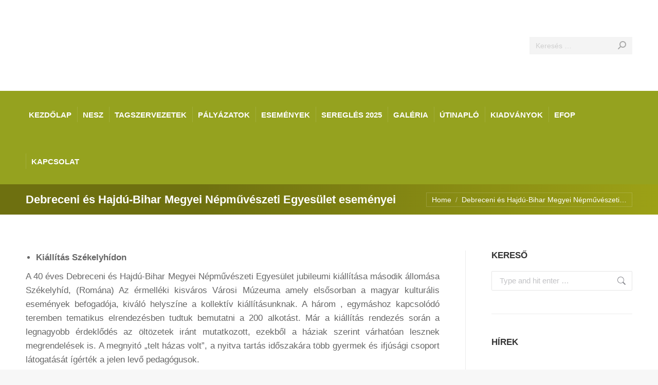

--- FILE ---
content_type: text/html; charset=UTF-8
request_url: https://nesz.hu/dhbmne-2023-05/
body_size: 22853
content:
<!DOCTYPE html>
<!--[if !(IE 6) | !(IE 7) | !(IE 8)  ]><!-->
<html dir="ltr" lang="hu" prefix="og: https://ogp.me/ns#" class="no-js">
<!--<![endif]-->
<head>
<meta charset="UTF-8" />
<meta name="viewport" content="width=device-width, initial-scale=1, maximum-scale=1, user-scalable=0"/>
<meta name="theme-color" content="#6e7010"/>	<link rel="profile" href="https://gmpg.org/xfn/11" />
<title>Debreceni és Hajdú-Bihar Megyei Népművészeti Egyesület eseményei | Népművészeti Egyesületek Szövetsége</title>
<style>img:is([sizes="auto" i], [sizes^="auto," i]) { contain-intrinsic-size: 3000px 1500px }</style>
<!-- All in One SEO 4.8.7 - aioseo.com -->
<meta name="description" content="Kiállítás Székelyhídon A 40 éves Debreceni és Hajdú-Bihar Megyei Népművészeti Egyesület jubileumi kiállítása második állomása Székelyhíd, (Romána) Az érmelléki kisváros Városi Múzeuma amely elsősorban a magyar kulturális események befogadója, kiváló helyszíne a kollektív kiállításunknak. A három , egymáshoz kapcsolódó teremben tematikus elrendezésben tudtuk bemutatni a 200 alkotást. Már a kiállítás rendezés során a legnagyobb érdeklődés" />
<meta name="robots" content="max-image-preview:large" />
<link rel="canonical" href="https://nesz.hu/dhbmne-2023-05/" />
<meta name="generator" content="All in One SEO (AIOSEO) 4.8.7" />
<meta property="og:locale" content="hu_HU" />
<meta property="og:site_name" content="Népművészeti Egyesületek Szövetsége |" />
<meta property="og:type" content="article" />
<meta property="og:title" content="Debreceni és Hajdú-Bihar Megyei Népművészeti Egyesület eseményei | Népművészeti Egyesületek Szövetsége" />
<meta property="og:description" content="Kiállítás Székelyhídon A 40 éves Debreceni és Hajdú-Bihar Megyei Népművészeti Egyesület jubileumi kiállítása második állomása Székelyhíd, (Romána) Az érmelléki kisváros Városi Múzeuma amely elsősorban a magyar kulturális események befogadója, kiváló helyszíne a kollektív kiállításunknak. A három , egymáshoz kapcsolódó teremben tematikus elrendezésben tudtuk bemutatni a 200 alkotást. Már a kiállítás rendezés során a legnagyobb érdeklődés" />
<meta property="og:url" content="https://nesz.hu/dhbmne-2023-05/" />
<meta property="article:published_time" content="2023-06-01T13:12:58+00:00" />
<meta property="article:modified_time" content="2023-06-01T13:13:37+00:00" />
<meta name="twitter:card" content="summary" />
<meta name="twitter:title" content="Debreceni és Hajdú-Bihar Megyei Népművészeti Egyesület eseményei | Népművészeti Egyesületek Szövetsége" />
<meta name="twitter:description" content="Kiállítás Székelyhídon A 40 éves Debreceni és Hajdú-Bihar Megyei Népművészeti Egyesület jubileumi kiállítása második állomása Székelyhíd, (Romána) Az érmelléki kisváros Városi Múzeuma amely elsősorban a magyar kulturális események befogadója, kiváló helyszíne a kollektív kiállításunknak. A három , egymáshoz kapcsolódó teremben tematikus elrendezésben tudtuk bemutatni a 200 alkotást. Már a kiállítás rendezés során a legnagyobb érdeklődés" />
<script type="application/ld+json" class="aioseo-schema">
{"@context":"https:\/\/schema.org","@graph":[{"@type":"BreadcrumbList","@id":"https:\/\/nesz.hu\/dhbmne-2023-05\/#breadcrumblist","itemListElement":[{"@type":"ListItem","@id":"https:\/\/nesz.hu#listItem","position":1,"name":"Home","item":"https:\/\/nesz.hu","nextItem":{"@type":"ListItem","@id":"https:\/\/nesz.hu\/dhbmne-2023-05\/#listItem","name":"Debreceni \u00e9s Hajd\u00fa-Bihar Megyei N\u00e9pm\u0171v\u00e9szeti Egyes\u00fclet esem\u00e9nyei"}},{"@type":"ListItem","@id":"https:\/\/nesz.hu\/dhbmne-2023-05\/#listItem","position":2,"name":"Debreceni \u00e9s Hajd\u00fa-Bihar Megyei N\u00e9pm\u0171v\u00e9szeti Egyes\u00fclet esem\u00e9nyei","previousItem":{"@type":"ListItem","@id":"https:\/\/nesz.hu#listItem","name":"Home"}}]},{"@type":"Organization","@id":"https:\/\/nesz.hu\/#organization","name":"N\u00e9pm\u0171v\u00e9szeti Egyes\u00fcletek Sz\u00f6vets\u00e9ge","url":"https:\/\/nesz.hu\/"},{"@type":"WebPage","@id":"https:\/\/nesz.hu\/dhbmne-2023-05\/#webpage","url":"https:\/\/nesz.hu\/dhbmne-2023-05\/","name":"Debreceni \u00e9s Hajd\u00fa-Bihar Megyei N\u00e9pm\u0171v\u00e9szeti Egyes\u00fclet esem\u00e9nyei | N\u00e9pm\u0171v\u00e9szeti Egyes\u00fcletek Sz\u00f6vets\u00e9ge","description":"Ki\u00e1ll\u00edt\u00e1s Sz\u00e9kelyh\u00eddon A 40 \u00e9ves Debreceni \u00e9s Hajd\u00fa-Bihar Megyei N\u00e9pm\u0171v\u00e9szeti Egyes\u00fclet jubileumi ki\u00e1ll\u00edt\u00e1sa m\u00e1sodik \u00e1llom\u00e1sa Sz\u00e9kelyh\u00edd, (Rom\u00e1na) Az \u00e9rmell\u00e9ki kisv\u00e1ros V\u00e1rosi M\u00fazeuma amely els\u0151sorban a magyar kultur\u00e1lis esem\u00e9nyek befogad\u00f3ja, kiv\u00e1l\u00f3 helysz\u00edne a kollekt\u00edv ki\u00e1ll\u00edt\u00e1sunknak. A h\u00e1rom , egym\u00e1shoz kapcsol\u00f3d\u00f3 teremben tematikus elrendez\u00e9sben tudtuk bemutatni a 200 alkot\u00e1st. M\u00e1r a ki\u00e1ll\u00edt\u00e1s rendez\u00e9s sor\u00e1n a legnagyobb \u00e9rdekl\u0151d\u00e9s","inLanguage":"hu-HU","isPartOf":{"@id":"https:\/\/nesz.hu\/#website"},"breadcrumb":{"@id":"https:\/\/nesz.hu\/dhbmne-2023-05\/#breadcrumblist"},"datePublished":"2023-06-01T15:12:58+02:00","dateModified":"2023-06-01T15:13:37+02:00"},{"@type":"WebSite","@id":"https:\/\/nesz.hu\/#website","url":"https:\/\/nesz.hu\/","name":"N\u00e9pm\u0171v\u00e9szeti Egyes\u00fcletek Sz\u00f6vets\u00e9ge","inLanguage":"hu-HU","publisher":{"@id":"https:\/\/nesz.hu\/#organization"}}]}
</script>
<!-- All in One SEO -->
<link rel='dns-prefetch' href='//fonts.googleapis.com' />
<link rel="alternate" type="application/rss+xml" title="Népművészeti Egyesületek Szövetsége &raquo; hírcsatorna" href="https://nesz.hu/feed/" />
<!-- <link rel='stylesheet' id='layerslider-css' href='https://nesz.hu/wp-content/plugins/LayerSlider/static/layerslider/css/layerslider.css?ver=6.10.2' media='all' /> -->
<link rel="stylesheet" type="text/css" href="//nesz.hu/wp-content/cache/wpfc-minified/78i1ecnh/802f5.css" media="all"/>
<link rel='stylesheet' id='ls-google-fonts-css' href='https://fonts.googleapis.com/css?family=Montserrat:100,200,300,regular,500,600,700,800,900&#038;subset=latin%2Clatin-ext' media='all' />
<!-- <link rel='stylesheet' id='wp-block-library-css' href='https://nesz.hu/wp-includes/css/dist/block-library/style.min.css?ver=6.8.2' media='all' /> -->
<link rel="stylesheet" type="text/css" href="//nesz.hu/wp-content/cache/wpfc-minified/gnchaue/802f5.css" media="all"/>
<style id='wp-block-library-theme-inline-css'>
.wp-block-audio :where(figcaption){color:#555;font-size:13px;text-align:center}.is-dark-theme .wp-block-audio :where(figcaption){color:#ffffffa6}.wp-block-audio{margin:0 0 1em}.wp-block-code{border:1px solid #ccc;border-radius:4px;font-family:Menlo,Consolas,monaco,monospace;padding:.8em 1em}.wp-block-embed :where(figcaption){color:#555;font-size:13px;text-align:center}.is-dark-theme .wp-block-embed :where(figcaption){color:#ffffffa6}.wp-block-embed{margin:0 0 1em}.blocks-gallery-caption{color:#555;font-size:13px;text-align:center}.is-dark-theme .blocks-gallery-caption{color:#ffffffa6}:root :where(.wp-block-image figcaption){color:#555;font-size:13px;text-align:center}.is-dark-theme :root :where(.wp-block-image figcaption){color:#ffffffa6}.wp-block-image{margin:0 0 1em}.wp-block-pullquote{border-bottom:4px solid;border-top:4px solid;color:currentColor;margin-bottom:1.75em}.wp-block-pullquote cite,.wp-block-pullquote footer,.wp-block-pullquote__citation{color:currentColor;font-size:.8125em;font-style:normal;text-transform:uppercase}.wp-block-quote{border-left:.25em solid;margin:0 0 1.75em;padding-left:1em}.wp-block-quote cite,.wp-block-quote footer{color:currentColor;font-size:.8125em;font-style:normal;position:relative}.wp-block-quote:where(.has-text-align-right){border-left:none;border-right:.25em solid;padding-left:0;padding-right:1em}.wp-block-quote:where(.has-text-align-center){border:none;padding-left:0}.wp-block-quote.is-large,.wp-block-quote.is-style-large,.wp-block-quote:where(.is-style-plain){border:none}.wp-block-search .wp-block-search__label{font-weight:700}.wp-block-search__button{border:1px solid #ccc;padding:.375em .625em}:where(.wp-block-group.has-background){padding:1.25em 2.375em}.wp-block-separator.has-css-opacity{opacity:.4}.wp-block-separator{border:none;border-bottom:2px solid;margin-left:auto;margin-right:auto}.wp-block-separator.has-alpha-channel-opacity{opacity:1}.wp-block-separator:not(.is-style-wide):not(.is-style-dots){width:100px}.wp-block-separator.has-background:not(.is-style-dots){border-bottom:none;height:1px}.wp-block-separator.has-background:not(.is-style-wide):not(.is-style-dots){height:2px}.wp-block-table{margin:0 0 1em}.wp-block-table td,.wp-block-table th{word-break:normal}.wp-block-table :where(figcaption){color:#555;font-size:13px;text-align:center}.is-dark-theme .wp-block-table :where(figcaption){color:#ffffffa6}.wp-block-video :where(figcaption){color:#555;font-size:13px;text-align:center}.is-dark-theme .wp-block-video :where(figcaption){color:#ffffffa6}.wp-block-video{margin:0 0 1em}:root :where(.wp-block-template-part.has-background){margin-bottom:0;margin-top:0;padding:1.25em 2.375em}
</style>
<style id='classic-theme-styles-inline-css'>
/*! This file is auto-generated */
.wp-block-button__link{color:#fff;background-color:#32373c;border-radius:9999px;box-shadow:none;text-decoration:none;padding:calc(.667em + 2px) calc(1.333em + 2px);font-size:1.125em}.wp-block-file__button{background:#32373c;color:#fff;text-decoration:none}
</style>
<style id='global-styles-inline-css'>
:root{--wp--preset--aspect-ratio--square: 1;--wp--preset--aspect-ratio--4-3: 4/3;--wp--preset--aspect-ratio--3-4: 3/4;--wp--preset--aspect-ratio--3-2: 3/2;--wp--preset--aspect-ratio--2-3: 2/3;--wp--preset--aspect-ratio--16-9: 16/9;--wp--preset--aspect-ratio--9-16: 9/16;--wp--preset--color--black: #000000;--wp--preset--color--cyan-bluish-gray: #abb8c3;--wp--preset--color--white: #FFF;--wp--preset--color--pale-pink: #f78da7;--wp--preset--color--vivid-red: #cf2e2e;--wp--preset--color--luminous-vivid-orange: #ff6900;--wp--preset--color--luminous-vivid-amber: #fcb900;--wp--preset--color--light-green-cyan: #7bdcb5;--wp--preset--color--vivid-green-cyan: #00d084;--wp--preset--color--pale-cyan-blue: #8ed1fc;--wp--preset--color--vivid-cyan-blue: #0693e3;--wp--preset--color--vivid-purple: #9b51e0;--wp--preset--color--accent: #6e7010;--wp--preset--color--dark-gray: #111;--wp--preset--color--light-gray: #767676;--wp--preset--gradient--vivid-cyan-blue-to-vivid-purple: linear-gradient(135deg,rgba(6,147,227,1) 0%,rgb(155,81,224) 100%);--wp--preset--gradient--light-green-cyan-to-vivid-green-cyan: linear-gradient(135deg,rgb(122,220,180) 0%,rgb(0,208,130) 100%);--wp--preset--gradient--luminous-vivid-amber-to-luminous-vivid-orange: linear-gradient(135deg,rgba(252,185,0,1) 0%,rgba(255,105,0,1) 100%);--wp--preset--gradient--luminous-vivid-orange-to-vivid-red: linear-gradient(135deg,rgba(255,105,0,1) 0%,rgb(207,46,46) 100%);--wp--preset--gradient--very-light-gray-to-cyan-bluish-gray: linear-gradient(135deg,rgb(238,238,238) 0%,rgb(169,184,195) 100%);--wp--preset--gradient--cool-to-warm-spectrum: linear-gradient(135deg,rgb(74,234,220) 0%,rgb(151,120,209) 20%,rgb(207,42,186) 40%,rgb(238,44,130) 60%,rgb(251,105,98) 80%,rgb(254,248,76) 100%);--wp--preset--gradient--blush-light-purple: linear-gradient(135deg,rgb(255,206,236) 0%,rgb(152,150,240) 100%);--wp--preset--gradient--blush-bordeaux: linear-gradient(135deg,rgb(254,205,165) 0%,rgb(254,45,45) 50%,rgb(107,0,62) 100%);--wp--preset--gradient--luminous-dusk: linear-gradient(135deg,rgb(255,203,112) 0%,rgb(199,81,192) 50%,rgb(65,88,208) 100%);--wp--preset--gradient--pale-ocean: linear-gradient(135deg,rgb(255,245,203) 0%,rgb(182,227,212) 50%,rgb(51,167,181) 100%);--wp--preset--gradient--electric-grass: linear-gradient(135deg,rgb(202,248,128) 0%,rgb(113,206,126) 100%);--wp--preset--gradient--midnight: linear-gradient(135deg,rgb(2,3,129) 0%,rgb(40,116,252) 100%);--wp--preset--font-size--small: 13px;--wp--preset--font-size--medium: 20px;--wp--preset--font-size--large: 36px;--wp--preset--font-size--x-large: 42px;--wp--preset--spacing--20: 0.44rem;--wp--preset--spacing--30: 0.67rem;--wp--preset--spacing--40: 1rem;--wp--preset--spacing--50: 1.5rem;--wp--preset--spacing--60: 2.25rem;--wp--preset--spacing--70: 3.38rem;--wp--preset--spacing--80: 5.06rem;--wp--preset--shadow--natural: 6px 6px 9px rgba(0, 0, 0, 0.2);--wp--preset--shadow--deep: 12px 12px 50px rgba(0, 0, 0, 0.4);--wp--preset--shadow--sharp: 6px 6px 0px rgba(0, 0, 0, 0.2);--wp--preset--shadow--outlined: 6px 6px 0px -3px rgba(255, 255, 255, 1), 6px 6px rgba(0, 0, 0, 1);--wp--preset--shadow--crisp: 6px 6px 0px rgba(0, 0, 0, 1);}:where(.is-layout-flex){gap: 0.5em;}:where(.is-layout-grid){gap: 0.5em;}body .is-layout-flex{display: flex;}.is-layout-flex{flex-wrap: wrap;align-items: center;}.is-layout-flex > :is(*, div){margin: 0;}body .is-layout-grid{display: grid;}.is-layout-grid > :is(*, div){margin: 0;}:where(.wp-block-columns.is-layout-flex){gap: 2em;}:where(.wp-block-columns.is-layout-grid){gap: 2em;}:where(.wp-block-post-template.is-layout-flex){gap: 1.25em;}:where(.wp-block-post-template.is-layout-grid){gap: 1.25em;}.has-black-color{color: var(--wp--preset--color--black) !important;}.has-cyan-bluish-gray-color{color: var(--wp--preset--color--cyan-bluish-gray) !important;}.has-white-color{color: var(--wp--preset--color--white) !important;}.has-pale-pink-color{color: var(--wp--preset--color--pale-pink) !important;}.has-vivid-red-color{color: var(--wp--preset--color--vivid-red) !important;}.has-luminous-vivid-orange-color{color: var(--wp--preset--color--luminous-vivid-orange) !important;}.has-luminous-vivid-amber-color{color: var(--wp--preset--color--luminous-vivid-amber) !important;}.has-light-green-cyan-color{color: var(--wp--preset--color--light-green-cyan) !important;}.has-vivid-green-cyan-color{color: var(--wp--preset--color--vivid-green-cyan) !important;}.has-pale-cyan-blue-color{color: var(--wp--preset--color--pale-cyan-blue) !important;}.has-vivid-cyan-blue-color{color: var(--wp--preset--color--vivid-cyan-blue) !important;}.has-vivid-purple-color{color: var(--wp--preset--color--vivid-purple) !important;}.has-black-background-color{background-color: var(--wp--preset--color--black) !important;}.has-cyan-bluish-gray-background-color{background-color: var(--wp--preset--color--cyan-bluish-gray) !important;}.has-white-background-color{background-color: var(--wp--preset--color--white) !important;}.has-pale-pink-background-color{background-color: var(--wp--preset--color--pale-pink) !important;}.has-vivid-red-background-color{background-color: var(--wp--preset--color--vivid-red) !important;}.has-luminous-vivid-orange-background-color{background-color: var(--wp--preset--color--luminous-vivid-orange) !important;}.has-luminous-vivid-amber-background-color{background-color: var(--wp--preset--color--luminous-vivid-amber) !important;}.has-light-green-cyan-background-color{background-color: var(--wp--preset--color--light-green-cyan) !important;}.has-vivid-green-cyan-background-color{background-color: var(--wp--preset--color--vivid-green-cyan) !important;}.has-pale-cyan-blue-background-color{background-color: var(--wp--preset--color--pale-cyan-blue) !important;}.has-vivid-cyan-blue-background-color{background-color: var(--wp--preset--color--vivid-cyan-blue) !important;}.has-vivid-purple-background-color{background-color: var(--wp--preset--color--vivid-purple) !important;}.has-black-border-color{border-color: var(--wp--preset--color--black) !important;}.has-cyan-bluish-gray-border-color{border-color: var(--wp--preset--color--cyan-bluish-gray) !important;}.has-white-border-color{border-color: var(--wp--preset--color--white) !important;}.has-pale-pink-border-color{border-color: var(--wp--preset--color--pale-pink) !important;}.has-vivid-red-border-color{border-color: var(--wp--preset--color--vivid-red) !important;}.has-luminous-vivid-orange-border-color{border-color: var(--wp--preset--color--luminous-vivid-orange) !important;}.has-luminous-vivid-amber-border-color{border-color: var(--wp--preset--color--luminous-vivid-amber) !important;}.has-light-green-cyan-border-color{border-color: var(--wp--preset--color--light-green-cyan) !important;}.has-vivid-green-cyan-border-color{border-color: var(--wp--preset--color--vivid-green-cyan) !important;}.has-pale-cyan-blue-border-color{border-color: var(--wp--preset--color--pale-cyan-blue) !important;}.has-vivid-cyan-blue-border-color{border-color: var(--wp--preset--color--vivid-cyan-blue) !important;}.has-vivid-purple-border-color{border-color: var(--wp--preset--color--vivid-purple) !important;}.has-vivid-cyan-blue-to-vivid-purple-gradient-background{background: var(--wp--preset--gradient--vivid-cyan-blue-to-vivid-purple) !important;}.has-light-green-cyan-to-vivid-green-cyan-gradient-background{background: var(--wp--preset--gradient--light-green-cyan-to-vivid-green-cyan) !important;}.has-luminous-vivid-amber-to-luminous-vivid-orange-gradient-background{background: var(--wp--preset--gradient--luminous-vivid-amber-to-luminous-vivid-orange) !important;}.has-luminous-vivid-orange-to-vivid-red-gradient-background{background: var(--wp--preset--gradient--luminous-vivid-orange-to-vivid-red) !important;}.has-very-light-gray-to-cyan-bluish-gray-gradient-background{background: var(--wp--preset--gradient--very-light-gray-to-cyan-bluish-gray) !important;}.has-cool-to-warm-spectrum-gradient-background{background: var(--wp--preset--gradient--cool-to-warm-spectrum) !important;}.has-blush-light-purple-gradient-background{background: var(--wp--preset--gradient--blush-light-purple) !important;}.has-blush-bordeaux-gradient-background{background: var(--wp--preset--gradient--blush-bordeaux) !important;}.has-luminous-dusk-gradient-background{background: var(--wp--preset--gradient--luminous-dusk) !important;}.has-pale-ocean-gradient-background{background: var(--wp--preset--gradient--pale-ocean) !important;}.has-electric-grass-gradient-background{background: var(--wp--preset--gradient--electric-grass) !important;}.has-midnight-gradient-background{background: var(--wp--preset--gradient--midnight) !important;}.has-small-font-size{font-size: var(--wp--preset--font-size--small) !important;}.has-medium-font-size{font-size: var(--wp--preset--font-size--medium) !important;}.has-large-font-size{font-size: var(--wp--preset--font-size--large) !important;}.has-x-large-font-size{font-size: var(--wp--preset--font-size--x-large) !important;}
:where(.wp-block-post-template.is-layout-flex){gap: 1.25em;}:where(.wp-block-post-template.is-layout-grid){gap: 1.25em;}
:where(.wp-block-columns.is-layout-flex){gap: 2em;}:where(.wp-block-columns.is-layout-grid){gap: 2em;}
:root :where(.wp-block-pullquote){font-size: 1.5em;line-height: 1.6;}
</style>
<!-- <link rel='stylesheet' id='cptch_stylesheet-css' href='https://nesz.hu/wp-content/plugins/captcha/css/front_end_style.css?ver=4.3.0' media='all' /> -->
<!-- <link rel='stylesheet' id='dashicons-css' href='https://nesz.hu/wp-includes/css/dashicons.min.css?ver=6.8.2' media='all' /> -->
<!-- <link rel='stylesheet' id='cptch_desktop_style-css' href='https://nesz.hu/wp-content/plugins/captcha/css/desktop_style.css?ver=4.3.0' media='all' /> -->
<!-- <link rel='stylesheet' id='contact-form-7-css' href='https://nesz.hu/wp-content/plugins/contact-form-7/includes/css/styles.css?ver=6.1.1' media='all' /> -->
<!-- <link rel='stylesheet' id='events-manager-css' href='https://nesz.hu/wp-content/plugins/events-manager/includes/css/events-manager.min.css?ver=7.1.7' media='all' /> -->
<!-- <link rel='stylesheet' id='jquery.fancybox-css' href='https://nesz.hu/wp-content/plugins/fancy-box/jquery.fancybox.css?ver=1.2.6' media='all' /> -->
<!-- <link rel='stylesheet' id='wpah-front-styles-css' href='https://nesz.hu/wp-content/plugins/wp-accessibility-helper/assets/css/wp-accessibility-helper.min.css?ver=0.5.9.4' media='all' /> -->
<!-- <link rel='stylesheet' id='the7-font-css' href='https://nesz.hu/wp-content/themes/dt-the7/fonts/icomoon-the7-font/icomoon-the7-font.min.css?ver=12.8.1.1' media='all' /> -->
<link rel="stylesheet" type="text/css" href="//nesz.hu/wp-content/cache/wpfc-minified/kmqlnegw/802f5.css" media="all"/>
<link rel='stylesheet' id='dt-web-fonts-css' href='https://fonts.googleapis.com/css?family=Roboto:400,500,600,700%7CRoboto+Condensed:400,600,700' media='all' />
<!-- <link rel='stylesheet' id='dt-main-css' href='https://nesz.hu/wp-content/themes/dt-the7/css/main.min.css?ver=12.8.1.1' media='all' /> -->
<!-- <link rel='stylesheet' id='the7-custom-scrollbar-css' href='https://nesz.hu/wp-content/themes/dt-the7/lib/custom-scrollbar/custom-scrollbar.min.css?ver=12.8.1.1' media='all' /> -->
<!-- <link rel='stylesheet' id='the7-wpbakery-css' href='https://nesz.hu/wp-content/themes/dt-the7/css/wpbakery.min.css?ver=12.8.1.1' media='all' /> -->
<!-- <link rel='stylesheet' id='the7-css-vars-css' href='https://nesz.hu/wp-content/uploads/the7-css/css-vars.css?ver=f9d53bf38c43' media='all' /> -->
<!-- <link rel='stylesheet' id='dt-custom-css' href='https://nesz.hu/wp-content/uploads/the7-css/custom.css?ver=f9d53bf38c43' media='all' /> -->
<!-- <link rel='stylesheet' id='dt-media-css' href='https://nesz.hu/wp-content/uploads/the7-css/media.css?ver=f9d53bf38c43' media='all' /> -->
<!-- <link rel='stylesheet' id='the7-mega-menu-css' href='https://nesz.hu/wp-content/uploads/the7-css/mega-menu.css?ver=f9d53bf38c43' media='all' /> -->
<!-- <link rel='stylesheet' id='style-css' href='https://nesz.hu/wp-content/themes/dt-the7-child/style.css?ver=12.8.1.1' media='all' /> -->
<!-- <link rel='stylesheet' id='moove_gdpr_frontend-css' href='https://nesz.hu/wp-content/plugins/gdpr-cookie-compliance/dist/styles/gdpr-main-nf.css?ver=5.0.6' media='all' /> -->
<link rel="stylesheet" type="text/css" href="//nesz.hu/wp-content/cache/wpfc-minified/1gfkvw5o/802f5.css" media="all"/>
<style id='moove_gdpr_frontend-inline-css'>
#moove_gdpr_cookie_modal .moove-gdpr-modal-content .moove-gdpr-tab-main h3.tab-title, 
#moove_gdpr_cookie_modal .moove-gdpr-modal-content .moove-gdpr-tab-main span.tab-title,
#moove_gdpr_cookie_modal .moove-gdpr-modal-content .moove-gdpr-modal-left-content #moove-gdpr-menu li a, 
#moove_gdpr_cookie_modal .moove-gdpr-modal-content .moove-gdpr-modal-left-content #moove-gdpr-menu li button,
#moove_gdpr_cookie_modal .moove-gdpr-modal-content .moove-gdpr-modal-left-content .moove-gdpr-branding-cnt a,
#moove_gdpr_cookie_modal .moove-gdpr-modal-content .moove-gdpr-modal-footer-content .moove-gdpr-button-holder a.mgbutton, 
#moove_gdpr_cookie_modal .moove-gdpr-modal-content .moove-gdpr-modal-footer-content .moove-gdpr-button-holder button.mgbutton,
#moove_gdpr_cookie_modal .cookie-switch .cookie-slider:after, 
#moove_gdpr_cookie_modal .cookie-switch .slider:after, 
#moove_gdpr_cookie_modal .switch .cookie-slider:after, 
#moove_gdpr_cookie_modal .switch .slider:after,
#moove_gdpr_cookie_info_bar .moove-gdpr-info-bar-container .moove-gdpr-info-bar-content p, 
#moove_gdpr_cookie_info_bar .moove-gdpr-info-bar-container .moove-gdpr-info-bar-content p a,
#moove_gdpr_cookie_info_bar .moove-gdpr-info-bar-container .moove-gdpr-info-bar-content a.mgbutton, 
#moove_gdpr_cookie_info_bar .moove-gdpr-info-bar-container .moove-gdpr-info-bar-content button.mgbutton,
#moove_gdpr_cookie_modal .moove-gdpr-modal-content .moove-gdpr-tab-main .moove-gdpr-tab-main-content h1, 
#moove_gdpr_cookie_modal .moove-gdpr-modal-content .moove-gdpr-tab-main .moove-gdpr-tab-main-content h2, 
#moove_gdpr_cookie_modal .moove-gdpr-modal-content .moove-gdpr-tab-main .moove-gdpr-tab-main-content h3, 
#moove_gdpr_cookie_modal .moove-gdpr-modal-content .moove-gdpr-tab-main .moove-gdpr-tab-main-content h4, 
#moove_gdpr_cookie_modal .moove-gdpr-modal-content .moove-gdpr-tab-main .moove-gdpr-tab-main-content h5, 
#moove_gdpr_cookie_modal .moove-gdpr-modal-content .moove-gdpr-tab-main .moove-gdpr-tab-main-content h6,
#moove_gdpr_cookie_modal .moove-gdpr-modal-content.moove_gdpr_modal_theme_v2 .moove-gdpr-modal-title .tab-title,
#moove_gdpr_cookie_modal .moove-gdpr-modal-content.moove_gdpr_modal_theme_v2 .moove-gdpr-tab-main h3.tab-title, 
#moove_gdpr_cookie_modal .moove-gdpr-modal-content.moove_gdpr_modal_theme_v2 .moove-gdpr-tab-main span.tab-title,
#moove_gdpr_cookie_modal .moove-gdpr-modal-content.moove_gdpr_modal_theme_v2 .moove-gdpr-branding-cnt a {
font-weight: inherit				}
#moove_gdpr_cookie_modal,#moove_gdpr_cookie_info_bar,.gdpr_cookie_settings_shortcode_content{font-family:inherit}#moove_gdpr_save_popup_settings_button{background-color:#373737;color:#fff}#moove_gdpr_save_popup_settings_button:hover{background-color:#000}#moove_gdpr_cookie_info_bar .moove-gdpr-info-bar-container .moove-gdpr-info-bar-content a.mgbutton,#moove_gdpr_cookie_info_bar .moove-gdpr-info-bar-container .moove-gdpr-info-bar-content button.mgbutton{background-color:#91a626}#moove_gdpr_cookie_modal .moove-gdpr-modal-content .moove-gdpr-modal-footer-content .moove-gdpr-button-holder a.mgbutton,#moove_gdpr_cookie_modal .moove-gdpr-modal-content .moove-gdpr-modal-footer-content .moove-gdpr-button-holder button.mgbutton,.gdpr_cookie_settings_shortcode_content .gdpr-shr-button.button-green{background-color:#91a626;border-color:#91a626}#moove_gdpr_cookie_modal .moove-gdpr-modal-content .moove-gdpr-modal-footer-content .moove-gdpr-button-holder a.mgbutton:hover,#moove_gdpr_cookie_modal .moove-gdpr-modal-content .moove-gdpr-modal-footer-content .moove-gdpr-button-holder button.mgbutton:hover,.gdpr_cookie_settings_shortcode_content .gdpr-shr-button.button-green:hover{background-color:#fff;color:#91a626}#moove_gdpr_cookie_modal .moove-gdpr-modal-content .moove-gdpr-modal-close i,#moove_gdpr_cookie_modal .moove-gdpr-modal-content .moove-gdpr-modal-close span.gdpr-icon{background-color:#91a626;border:1px solid #91a626}#moove_gdpr_cookie_info_bar span.change-settings-button.focus-g,#moove_gdpr_cookie_info_bar span.change-settings-button:focus,#moove_gdpr_cookie_info_bar button.change-settings-button.focus-g,#moove_gdpr_cookie_info_bar button.change-settings-button:focus{-webkit-box-shadow:0 0 1px 3px #91a626;-moz-box-shadow:0 0 1px 3px #91a626;box-shadow:0 0 1px 3px #91a626}#moove_gdpr_cookie_modal .moove-gdpr-modal-content .moove-gdpr-modal-close i:hover,#moove_gdpr_cookie_modal .moove-gdpr-modal-content .moove-gdpr-modal-close span.gdpr-icon:hover,#moove_gdpr_cookie_info_bar span[data-href]>u.change-settings-button{color:#91a626}#moove_gdpr_cookie_modal .moove-gdpr-modal-content .moove-gdpr-modal-left-content #moove-gdpr-menu li.menu-item-selected a span.gdpr-icon,#moove_gdpr_cookie_modal .moove-gdpr-modal-content .moove-gdpr-modal-left-content #moove-gdpr-menu li.menu-item-selected button span.gdpr-icon{color:inherit}#moove_gdpr_cookie_modal .moove-gdpr-modal-content .moove-gdpr-modal-left-content #moove-gdpr-menu li a span.gdpr-icon,#moove_gdpr_cookie_modal .moove-gdpr-modal-content .moove-gdpr-modal-left-content #moove-gdpr-menu li button span.gdpr-icon{color:inherit}#moove_gdpr_cookie_modal .gdpr-acc-link{line-height:0;font-size:0;color:transparent;position:absolute}#moove_gdpr_cookie_modal .moove-gdpr-modal-content .moove-gdpr-modal-close:hover i,#moove_gdpr_cookie_modal .moove-gdpr-modal-content .moove-gdpr-modal-left-content #moove-gdpr-menu li a,#moove_gdpr_cookie_modal .moove-gdpr-modal-content .moove-gdpr-modal-left-content #moove-gdpr-menu li button,#moove_gdpr_cookie_modal .moove-gdpr-modal-content .moove-gdpr-modal-left-content #moove-gdpr-menu li button i,#moove_gdpr_cookie_modal .moove-gdpr-modal-content .moove-gdpr-modal-left-content #moove-gdpr-menu li a i,#moove_gdpr_cookie_modal .moove-gdpr-modal-content .moove-gdpr-tab-main .moove-gdpr-tab-main-content a:hover,#moove_gdpr_cookie_info_bar.moove-gdpr-dark-scheme .moove-gdpr-info-bar-container .moove-gdpr-info-bar-content a.mgbutton:hover,#moove_gdpr_cookie_info_bar.moove-gdpr-dark-scheme .moove-gdpr-info-bar-container .moove-gdpr-info-bar-content button.mgbutton:hover,#moove_gdpr_cookie_info_bar.moove-gdpr-dark-scheme .moove-gdpr-info-bar-container .moove-gdpr-info-bar-content a:hover,#moove_gdpr_cookie_info_bar.moove-gdpr-dark-scheme .moove-gdpr-info-bar-container .moove-gdpr-info-bar-content button:hover,#moove_gdpr_cookie_info_bar.moove-gdpr-dark-scheme .moove-gdpr-info-bar-container .moove-gdpr-info-bar-content span.change-settings-button:hover,#moove_gdpr_cookie_info_bar.moove-gdpr-dark-scheme .moove-gdpr-info-bar-container .moove-gdpr-info-bar-content button.change-settings-button:hover,#moove_gdpr_cookie_info_bar.moove-gdpr-dark-scheme .moove-gdpr-info-bar-container .moove-gdpr-info-bar-content u.change-settings-button:hover,#moove_gdpr_cookie_info_bar span[data-href]>u.change-settings-button,#moove_gdpr_cookie_info_bar.moove-gdpr-dark-scheme .moove-gdpr-info-bar-container .moove-gdpr-info-bar-content a.mgbutton.focus-g,#moove_gdpr_cookie_info_bar.moove-gdpr-dark-scheme .moove-gdpr-info-bar-container .moove-gdpr-info-bar-content button.mgbutton.focus-g,#moove_gdpr_cookie_info_bar.moove-gdpr-dark-scheme .moove-gdpr-info-bar-container .moove-gdpr-info-bar-content a.focus-g,#moove_gdpr_cookie_info_bar.moove-gdpr-dark-scheme .moove-gdpr-info-bar-container .moove-gdpr-info-bar-content button.focus-g,#moove_gdpr_cookie_info_bar.moove-gdpr-dark-scheme .moove-gdpr-info-bar-container .moove-gdpr-info-bar-content a.mgbutton:focus,#moove_gdpr_cookie_info_bar.moove-gdpr-dark-scheme .moove-gdpr-info-bar-container .moove-gdpr-info-bar-content button.mgbutton:focus,#moove_gdpr_cookie_info_bar.moove-gdpr-dark-scheme .moove-gdpr-info-bar-container .moove-gdpr-info-bar-content a:focus,#moove_gdpr_cookie_info_bar.moove-gdpr-dark-scheme .moove-gdpr-info-bar-container .moove-gdpr-info-bar-content button:focus,#moove_gdpr_cookie_info_bar.moove-gdpr-dark-scheme .moove-gdpr-info-bar-container .moove-gdpr-info-bar-content span.change-settings-button.focus-g,span.change-settings-button:focus,button.change-settings-button.focus-g,button.change-settings-button:focus,#moove_gdpr_cookie_info_bar.moove-gdpr-dark-scheme .moove-gdpr-info-bar-container .moove-gdpr-info-bar-content u.change-settings-button.focus-g,#moove_gdpr_cookie_info_bar.moove-gdpr-dark-scheme .moove-gdpr-info-bar-container .moove-gdpr-info-bar-content u.change-settings-button:focus{color:#91a626}#moove_gdpr_cookie_modal .moove-gdpr-branding.focus-g span,#moove_gdpr_cookie_modal .moove-gdpr-modal-content .moove-gdpr-tab-main a.focus-g{color:#91a626}#moove_gdpr_cookie_modal.gdpr_lightbox-hide{display:none}
</style>
<style id='rocket-lazyload-inline-css'>
.rll-youtube-player{position:relative;padding-bottom:56.23%;height:0;overflow:hidden;max-width:100%;}.rll-youtube-player:focus-within{outline: 2px solid currentColor;outline-offset: 5px;}.rll-youtube-player iframe{position:absolute;top:0;left:0;width:100%;height:100%;z-index:100;background:0 0}.rll-youtube-player img{bottom:0;display:block;left:0;margin:auto;max-width:100%;width:100%;position:absolute;right:0;top:0;border:none;height:auto;-webkit-transition:.4s all;-moz-transition:.4s all;transition:.4s all}.rll-youtube-player img:hover{-webkit-filter:brightness(75%)}.rll-youtube-player .play{height:100%;width:100%;left:0;top:0;position:absolute;background:url(https://nesz.hu/wp-content/plugins/rocket-lazy-load/assets/img/youtube.png) no-repeat center;background-color: transparent !important;cursor:pointer;border:none;}.wp-embed-responsive .wp-has-aspect-ratio .rll-youtube-player{position:absolute;padding-bottom:0;width:100%;height:100%;top:0;bottom:0;left:0;right:0}
</style>
<script src='//nesz.hu/wp-content/cache/wpfc-minified/mk9xlbvb/802f6.js' type="text/javascript"></script>
<!-- <script src="https://nesz.hu/wp-includes/js/jquery/jquery.min.js?ver=3.7.1" id="jquery-core-js"></script> -->
<!-- <script src="https://nesz.hu/wp-includes/js/jquery/jquery-migrate.min.js?ver=3.4.1" id="jquery-migrate-js"></script> -->
<script id="layerslider-greensock-js-extra">
var LS_Meta = {"v":"6.10.2"};
</script>
<script src='//nesz.hu/wp-content/cache/wpfc-minified/fi5jxwi9/802f6.js' type="text/javascript"></script>
<!-- <script src="https://nesz.hu/wp-content/plugins/LayerSlider/static/layerslider/js/greensock.js?ver=1.19.0" id="layerslider-greensock-js"></script> -->
<!-- <script src="https://nesz.hu/wp-content/plugins/LayerSlider/static/layerslider/js/layerslider.kreaturamedia.jquery.js?ver=6.10.2" id="layerslider-js"></script> -->
<!-- <script src="https://nesz.hu/wp-content/plugins/LayerSlider/static/layerslider/js/layerslider.transitions.js?ver=6.10.2" id="layerslider-transitions-js"></script> -->
<!-- <script src="https://nesz.hu/wp-includes/js/jquery/ui/core.min.js?ver=1.13.3" id="jquery-ui-core-js"></script> -->
<!-- <script src="https://nesz.hu/wp-includes/js/jquery/ui/mouse.min.js?ver=1.13.3" id="jquery-ui-mouse-js"></script> -->
<!-- <script src="https://nesz.hu/wp-includes/js/jquery/ui/sortable.min.js?ver=1.13.3" id="jquery-ui-sortable-js"></script> -->
<!-- <script src="https://nesz.hu/wp-includes/js/jquery/ui/datepicker.min.js?ver=1.13.3" id="jquery-ui-datepicker-js"></script> -->
<script id="jquery-ui-datepicker-js-after">
jQuery(function(jQuery){jQuery.datepicker.setDefaults({"closeText":"Bez\u00e1r\u00e1s","currentText":"Ma","monthNames":["janu\u00e1r","febru\u00e1r","m\u00e1rcius","\u00e1prilis","m\u00e1jus","j\u00fanius","j\u00falius","augusztus","szeptember","okt\u00f3ber","november","december"],"monthNamesShort":["jan","febr","m\u00e1rc","\u00e1pr","m\u00e1j","j\u00fan","j\u00fal","aug","szept","okt","nov","dec"],"nextText":"K\u00f6vetkez\u0151","prevText":"El\u0151z\u0151","dayNames":["vas\u00e1rnap","h\u00e9tf\u0151","kedd","szerda","cs\u00fct\u00f6rt\u00f6k","p\u00e9ntek","szombat"],"dayNamesShort":["vas","h\u00e9t","ked","sze","cs\u00fc","p\u00e9n","szo"],"dayNamesMin":["v","h","K","s","c","p","s"],"dateFormat":"yy.mm.dd.","firstDay":1,"isRTL":false});});
</script>
<script src='//nesz.hu/wp-content/cache/wpfc-minified/d32jnwrh/802f6.js' type="text/javascript"></script>
<!-- <script src="https://nesz.hu/wp-includes/js/jquery/ui/resizable.min.js?ver=1.13.3" id="jquery-ui-resizable-js"></script> -->
<!-- <script src="https://nesz.hu/wp-includes/js/jquery/ui/draggable.min.js?ver=1.13.3" id="jquery-ui-draggable-js"></script> -->
<!-- <script src="https://nesz.hu/wp-includes/js/jquery/ui/controlgroup.min.js?ver=1.13.3" id="jquery-ui-controlgroup-js"></script> -->
<!-- <script src="https://nesz.hu/wp-includes/js/jquery/ui/checkboxradio.min.js?ver=1.13.3" id="jquery-ui-checkboxradio-js"></script> -->
<!-- <script src="https://nesz.hu/wp-includes/js/jquery/ui/button.min.js?ver=1.13.3" id="jquery-ui-button-js"></script> -->
<!-- <script src="https://nesz.hu/wp-includes/js/jquery/ui/dialog.min.js?ver=1.13.3" id="jquery-ui-dialog-js"></script> -->
<script id="events-manager-js-extra">
var EM = {"ajaxurl":"https:\/\/nesz.hu\/wp-admin\/admin-ajax.php","locationajaxurl":"https:\/\/nesz.hu\/wp-admin\/admin-ajax.php?action=locations_search","firstDay":"1","locale":"hu","dateFormat":"yy-mm-dd","ui_css":"https:\/\/nesz.hu\/wp-content\/plugins\/events-manager\/includes\/css\/jquery-ui\/build.min.css","show24hours":"1","is_ssl":"1","autocomplete_limit":"10","calendar":{"breakpoints":{"small":560,"medium":908,"large":false}},"phone":"","datepicker":{"format":"Y-m-d","locale":"hu"},"search":{"breakpoints":{"small":650,"medium":850,"full":false}},"url":"https:\/\/nesz.hu\/wp-content\/plugins\/events-manager","assets":{"input.em-uploader":{"js":{"em-uploader":{"url":"https:\/\/nesz.hu\/wp-content\/plugins\/events-manager\/includes\/js\/em-uploader.js?v=7.1.7","event":"em_uploader_ready"}}},".em-recurrence-sets, .em-timezone":{"js":{"luxon":{"url":"luxon\/luxon.js?v=7.1.7","event":"em_luxon_ready"}}},".em-booking-form, #em-booking-form, .em-booking-recurring, .em-event-booking-form":{"js":{"em-bookings":{"url":"https:\/\/nesz.hu\/wp-content\/plugins\/events-manager\/includes\/js\/bookingsform.js?v=7.1.7","event":"em_booking_form_js_loaded"}}},"#em-opt-archetypes":{"js":{"archetypes":"https:\/\/nesz.hu\/wp-content\/plugins\/events-manager\/includes\/js\/admin-archetype-editor.js?v=7.1.7","archetypes_ms":"https:\/\/nesz.hu\/wp-content\/plugins\/events-manager\/includes\/js\/admin-archetypes.js?v=7.1.7","qs":"qs\/qs.js?v=7.1.7"}}},"cached":"","txt_search":"Search","txt_searching":"Searching...","txt_loading":"Loading..."};
</script>
<script src='//nesz.hu/wp-content/cache/wpfc-minified/1p9x81nq/802f6.js' type="text/javascript"></script>
<!-- <script src="https://nesz.hu/wp-content/plugins/events-manager/includes/js/events-manager.js?ver=7.1.7" id="events-manager-js"></script> -->
<!-- <script src="https://nesz.hu/wp-content/plugins/events-manager/includes/external/flatpickr/l10n/hu.js?ver=7.1.7" id="em-flatpickr-localization-js"></script> -->
<!-- <script src="https://nesz.hu/wp-content/plugins/fancy-box/jquery.fancybox.js?ver=1.2.6" id="jquery.fancybox-js"></script> -->
<!-- <script src="https://nesz.hu/wp-content/plugins/fancy-box/jquery.easing.js?ver=1.3" id="jquery.easing-js"></script> -->
<script id="dt-above-fold-js-extra">
var dtLocal = {"themeUrl":"https:\/\/nesz.hu\/wp-content\/themes\/dt-the7","passText":"To view this protected post, enter the password below:","moreButtonText":{"loading":"Loading...","loadMore":"Load more"},"postID":"27638","ajaxurl":"https:\/\/nesz.hu\/wp-admin\/admin-ajax.php","REST":{"baseUrl":"https:\/\/nesz.hu\/wp-json\/the7\/v1","endpoints":{"sendMail":"\/send-mail"}},"contactMessages":{"required":"One or more fields have an error. Please check and try again.","terms":"Please accept the privacy policy.","fillTheCaptchaError":"Please, fill the captcha."},"captchaSiteKey":"","ajaxNonce":"b883d615fa","pageData":{"type":"page","template":"page","layout":null},"themeSettings":{"smoothScroll":"off","lazyLoading":false,"desktopHeader":{"height":90},"ToggleCaptionEnabled":"disabled","ToggleCaption":"Navigation","floatingHeader":{"showAfter":150,"showMenu":true,"height":90,"logo":{"showLogo":true,"html":"","url":"https:\/\/nesz.hu\/"}},"topLine":{"floatingTopLine":{"logo":{"showLogo":false,"html":""}}},"mobileHeader":{"firstSwitchPoint":992,"secondSwitchPoint":778,"firstSwitchPointHeight":70,"secondSwitchPointHeight":70,"mobileToggleCaptionEnabled":"disabled","mobileToggleCaption":"Menu"},"stickyMobileHeaderFirstSwitch":{"logo":{"html":""}},"stickyMobileHeaderSecondSwitch":{"logo":{"html":""}},"sidebar":{"switchPoint":992},"boxedWidth":"1340px"},"VCMobileScreenWidth":"768"};
var dtShare = {"shareButtonText":{"facebook":"Share on Facebook","twitter":"Share on X","pinterest":"Pin it","linkedin":"Share on Linkedin","whatsapp":"Share on Whatsapp"},"overlayOpacity":"85"};
</script>
<script src='//nesz.hu/wp-content/cache/wpfc-minified/99jcwqcm/802f6.js' type="text/javascript"></script>
<!-- <script src="https://nesz.hu/wp-content/themes/dt-the7/js/above-the-fold.min.js?ver=12.8.1.1" id="dt-above-fold-js"></script> -->
<script></script><meta name="generator" content="Powered by LayerSlider 6.10.2 - Multi-Purpose, Responsive, Parallax, Mobile-Friendly Slider Plugin for WordPress." />
<!-- LayerSlider updates and docs at: https://layerslider.kreaturamedia.com -->
<link rel="https://api.w.org/" href="https://nesz.hu/wp-json/" /><link rel="alternate" title="JSON" type="application/json" href="https://nesz.hu/wp-json/wp/v2/pages/27638" /><link rel="EditURI" type="application/rsd+xml" title="RSD" href="https://nesz.hu/xmlrpc.php?rsd" />
<meta name="generator" content="WordPress 6.8.2" />
<link rel='shortlink' href='https://nesz.hu/?p=27638' />
<link rel="alternate" title="oEmbed (JSON)" type="application/json+oembed" href="https://nesz.hu/wp-json/oembed/1.0/embed?url=https%3A%2F%2Fnesz.hu%2Fdhbmne-2023-05%2F" />
<link rel="alternate" title="oEmbed (XML)" type="text/xml+oembed" href="https://nesz.hu/wp-json/oembed/1.0/embed?url=https%3A%2F%2Fnesz.hu%2Fdhbmne-2023-05%2F&#038;format=xml" />
<script type="text/javascript">
jQuery(document).ready(function($){
var select = $('a[href$=".bmp"],a[href$=".gif"],a[href$=".jpg"],a[href$=".jpeg"],a[href$=".png"],a[href$=".BMP"],a[href$=".GIF"],a[href$=".JPG"],a[href$=".JPEG"],a[href$=".PNG"]');
select.attr('rel', 'fancybox');
select.fancybox();
});
</script>
<!-- GA Google Analytics @ https://m0n.co/ga -->
<script async src="https://www.googletagmanager.com/gtag/js?id=G-FEZCNB1CPQ"></script>
<script>
window.dataLayer = window.dataLayer || [];
function gtag(){dataLayer.push(arguments);}
gtag('js', new Date());
gtag('config', 'G-FEZCNB1CPQ');
</script>
<meta name="generator" content="Powered by WPBakery Page Builder - drag and drop page builder for WordPress."/>
<link rel="icon" href="https://nesz.hu/wp-content/uploads/2022/02/favicon.png" type="image/png" sizes="16x16"/><link rel="icon" href="https://nesz.hu/wp-content/uploads/2022/02/favicon.png" type="image/png" sizes="32x32"/><noscript><style> .wpb_animate_when_almost_visible { opacity: 1; }</style></noscript><style id='the7-custom-inline-css' type='text/css'>
/* logó - mobil vs. asztal */
@media screen and (min-width: 768px) {
.mobil {
display: none !important;
}
}
@media screen and (max-width: 767px) {
.asztal {
display: none !important;
}
}
/* fejléc padding */
div.left-widgets.mini-widgets {
padding-top: 10px;
}
/* galéria oldalon a bélyegképek szélessége, mobilon */
@media screen and (max-width: 768px) {
.ngg-gallery-thumbnail-box {
max-width: 120px !important;
}
}
/* galéria balra a középre rendezés helyett */
.ngg-galleryoverview.default-view {
text-align: left !important;
}
/* footer link */
#footer a, #footer a:hover {
color: white !important;
}
/* Event Calendar */
@media screen and (max-width: 640px) {
button.aicon_link {
margin-top: 43px !important;
}
}
a.em-calnav-today.button.button-secondary.size-large.size-medium.is-today {
display: none !important;
}
div.em-cal-day-date.colored {
border-bottom: 3px solid #95a21f !important;
}
.em-calnav-today {
display: none !important;
}
.em.em-modal .em-modal-popup header {
border-bottom: 0px solid #dedede !important;
}
.em-modal-title {
display: none !important;
}
.em.em-calendar .em-cal-head {
background: #f8f8f8;
}
.em.em-calendar .em-cal-body .em-cal-day {
border: 1px solid #dedede !important;
}
.em.em-calendar section.em-cal-days {
border: 1px solid #dedede;
}
.em.em-calendar .em-cal-head {
border-radius: 0px 0px 0px 0px !important;
}
</style>
<noscript><style id="rocket-lazyload-nojs-css">.rll-youtube-player, [data-lazy-src]{display:none !important;}</style></noscript></head>
<body data-rsssl=1 id="the7-body" class="wp-singular page-template-default page page-id-27638 wp-embed-responsive wp-theme-dt-the7 wp-child-theme-dt-the7-child unknown wp-accessibility-helper accessibility-contrast_mode_on wah_fstype_zoom accessibility-location-right dt-responsive-on right-mobile-menu-close-icon ouside-menu-close-icon mobile-hamburger-close-bg-enable mobile-hamburger-close-bg-hover-enable  fade-medium-mobile-menu-close-icon fade-medium-menu-close-icon accent-gradient srcset-enabled btn-flat custom-btn-color custom-btn-hover-color phantom-fade phantom-disable-decoration phantom-main-logo-on sticky-mobile-header top-header first-switch-logo-left first-switch-menu-right second-switch-logo-right second-switch-menu-left right-mobile-menu layzr-loading-on no-avatars popup-message-style the7-ver-12.8.1.1 wpb-js-composer js-comp-ver-8.6.1 vc_responsive">
<!-- The7 12.8.1.1 -->
<div id="page" >
<a class="skip-link screen-reader-text" href="#content">Skip to content</a>
<div class="masthead inline-header left widgets dividers shadow-mobile-header-decoration medium-mobile-menu-icon dt-parent-menu-clickable show-sub-menu-on-hover" >
<div class="top-bar top-bar-line-hide">
<div class="top-bar-bg" ></div>
<div class="left-widgets mini-widgets"><div class="text-area show-on-desktop in-top-bar-left in-top-bar"><p><span class="asztal"><a href="https://nesz.hu/"><img src="data:image/svg+xml,%3Csvg%20xmlns='http://www.w3.org/2000/svg'%20viewBox='0%200%200%200'%3E%3C/svg%3E" data-lazy-src="https://nesz.hu/wp-content/uploads/2022/02/nesz-logo-hu-h83.png"><noscript><img src="https://nesz.hu/wp-content/uploads/2022/02/nesz-logo-hu-h83.png"></noscript></a></span><span class="mobil"><a href="https://nesz.hu/"><img src="data:image/svg+xml,%3Csvg%20xmlns='http://www.w3.org/2000/svg'%20viewBox='0%200%20350%200'%3E%3C/svg%3E" width="350px" data-lazy-src="https://nesz.hu/wp-content/uploads/2014/05/cropped-NESZ-logo-_ketsoros_481x124.png"><noscript><img src="https://nesz.hu/wp-content/uploads/2014/05/cropped-NESZ-logo-_ketsoros_481x124.png" width="350px"></noscript></a></span></p>
</div></div><div class="right-widgets mini-widgets"><div class="mini-search show-on-desktop near-logo-first-switch near-logo-second-switch classic-search custom-icon"><form class="searchform mini-widget-searchform" role="search" method="get" action="https://nesz.hu/">
<div class="screen-reader-text">Search:</div>
<input type="text" aria-label="Search" class="field searchform-s" name="s" value="" placeholder="Keresés …" title="Search form"/>
<a href="" class="search-icon"  aria-label="Search"><i class="the7-mw-icon-search-bold" aria-hidden="true"></i></a>
<input type="submit" class="assistive-text searchsubmit" value="Go!"/>
</form>
</div></div></div>
<header class="header-bar" role="banner">
<div class="branding">
<div id="site-title" class="assistive-text">Népművészeti Egyesületek Szövetsége</div>
<div id="site-description" class="assistive-text"></div>
</div>
<ul id="primary-menu" class="main-nav bg-outline-decoration hover-bg-decoration active-bg-decoration outside-item-remove-margin"><li class="menu-item menu-item-type-post_type menu-item-object-page menu-item-home menu-item-35653 first depth-0"><a href='https://nesz.hu/' data-level='1'><span class="menu-item-text"><span class="menu-text">Kezdőlap</span></span></a></li> <li class="menu-item menu-item-type-post_type menu-item-object-page menu-item-has-children menu-item-35652 has-children depth-0"><a href='https://nesz.hu/nesz/' data-level='1' aria-haspopup='true' aria-expanded='false'><span class="menu-item-text"><span class="menu-text">NESZ</span></span></a><ul class="sub-nav hover-style-bg level-arrows-on" role="group"><li class="menu-item menu-item-type-post_type menu-item-object-page menu-item-privacy-policy menu-item-35669 first depth-1"><a href='https://nesz.hu/adatvedelmi-tajekoztato-efop/' data-level='2'><span class="menu-item-text"><span class="menu-text">Adatvédelmi Tájékoztató és Nyilatkozat</span></span></a></li> <li class="menu-item menu-item-type-post_type menu-item-object-page menu-item-35668 depth-1"><a href='https://nesz.hu/nesz/alapinformaciok/' data-level='2'><span class="menu-item-text"><span class="menu-text">Alapinformációk</span></span></a></li> <li class="menu-item menu-item-type-post_type menu-item-object-page menu-item-35685 depth-1"><a href='https://nesz.hu/alkotohazak/' data-level='2'><span class="menu-item-text"><span class="menu-text">Alkotóházak</span></span></a></li> <li class="menu-item menu-item-type-post_type menu-item-object-page menu-item-35670 depth-1"><a href='https://nesz.hu/nesz/dijak-es-dijazottak/' data-level='2'><span class="menu-item-text"><span class="menu-text">Díjak és díjazottak</span></span></a></li> <li class="menu-item menu-item-type-post_type menu-item-object-page menu-item-35683 depth-1"><a href='https://nesz.hu/a-nepmuveszet-mesterei/' data-level='2'><span class="menu-item-text"><span class="menu-text">A Népművészet Mesterei</span></span></a></li> <li class="menu-item menu-item-type-post_type menu-item-object-page menu-item-35675 depth-1"><a href='https://nesz.hu/nesz/nemzetkozi-kapcsolatok/' data-level='2'><span class="menu-item-text"><span class="menu-text">Nemzetközi kapcsolatok</span></span></a></li> <li class="menu-item menu-item-type-post_type menu-item-object-page menu-item-35676 depth-1"><a href='https://nesz.hu/nesz/nepi-kezmuves-strategia/' data-level='2'><span class="menu-item-text"><span class="menu-text">Népi Kézműves Stratégia</span></span></a></li> <li class="menu-item menu-item-type-post_type menu-item-object-page menu-item-35677 depth-1"><a href='https://nesz.hu/referenciak/' data-level='2'><span class="menu-item-text"><span class="menu-text">Referenciák</span></span></a></li> <li class="menu-item menu-item-type-post_type menu-item-object-page menu-item-35655 depth-1"><a href='https://nesz.hu/nesz/tisztsegviselok/' data-level='2'><span class="menu-item-text"><span class="menu-text">Tisztségviselők</span></span></a></li> <li class="menu-item menu-item-type-post_type menu-item-object-page menu-item-35679 depth-1"><a href='https://nesz.hu/nesz/szakmai-bizottsagok-nevsora/' data-level='2'><span class="menu-item-text"><span class="menu-text">Szakmai Bizottságok</span></span></a></li> <li class="menu-item menu-item-type-post_type menu-item-object-page menu-item-35654 depth-1"><a href='https://nesz.hu/nesz/szolgaltatasok/' data-level='2'><span class="menu-item-text"><span class="menu-text">Szolgáltatások</span></span></a></li> </ul></li> <li class="menu-item menu-item-type-post_type menu-item-object-page menu-item-35698 depth-0"><a href='https://nesz.hu/tagszervezetek/' data-level='1'><span class="menu-item-text"><span class="menu-text">Tagszervezetek</span></span></a></li> <li class="menu-item menu-item-type-post_type menu-item-object-page menu-item-35658 depth-0"><a href='https://nesz.hu/palyazatok/' data-level='1'><span class="menu-item-text"><span class="menu-text">Pályázatok</span></span></a></li> <li class="menu-item menu-item-type-post_type menu-item-object-page menu-item-has-children menu-item-35662 has-children depth-0"><a href='https://nesz.hu/esemenyek/' data-level='1' aria-haspopup='true' aria-expanded='false'><span class="menu-item-text"><span class="menu-text">Események</span></span></a><ul class="sub-nav hover-style-bg level-arrows-on" role="group"><li class="menu-item menu-item-type-post_type menu-item-object-page menu-item-has-children menu-item-36774 first has-children depth-1"><a href='https://nesz.hu/falufa-program/' data-level='2' aria-haspopup='true' aria-expanded='false'><span class="menu-item-text"><span class="menu-text">Falufa projekt</span></span></a><ul class="sub-nav hover-style-bg level-arrows-on" role="group"><li class="menu-item menu-item-type-post_type menu-item-object-page menu-item-36840 first depth-2"><a href='https://nesz.hu/a-falufa-projekt-media-megjelenesei/' data-level='3'><span class="menu-item-text"><span class="menu-text">Média megjelenések</span></span></a></li> </ul></li> <li class="menu-item menu-item-type-post_type menu-item-object-page menu-item-35702 depth-1"><a href='https://nesz.hu/tanchaztalalkozo/' data-level='2'><span class="menu-item-text"><span class="menu-text">XLIII. Országos Táncháztalálkozó és Kirakodóvásár</span></span></a></li> </ul></li> <li class="menu-item menu-item-type-post_type menu-item-object-page menu-item-has-children menu-item-35667 has-children depth-0"><a href='https://nesz.hu/seregles2025/' data-level='1' aria-haspopup='true' aria-expanded='false'><span class="menu-item-text"><span class="menu-text">Sereglés 2025</span></span></a><ul class="sub-nav hover-style-bg level-arrows-on" role="group"><li class="menu-item menu-item-type-post_type menu-item-object-page menu-item-35715 first depth-1"><a href='https://nesz.hu/arculati-elemek/' data-level='2'><span class="menu-item-text"><span class="menu-text">Arculati elemek</span></span></a></li> </ul></li> <li class="menu-item menu-item-type-post_type menu-item-object-page menu-item-35671 depth-0"><a href='https://nesz.hu/galeria/' data-level='1'><span class="menu-item-text"><span class="menu-text">Galéria</span></span></a></li> <li class="menu-item menu-item-type-post_type menu-item-object-page menu-item-has-children menu-item-35680 has-children depth-0"><a href='https://nesz.hu/utinaplo/' data-level='1' aria-haspopup='true' aria-expanded='false'><span class="menu-item-text"><span class="menu-text">Útinapló</span></span></a><ul class="sub-nav hover-style-bg level-arrows-on" role="group"><li class="menu-item menu-item-type-post_type menu-item-object-page menu-item-35686 first depth-1"><a href='https://nesz.hu/utinaplo/ausztria-szlovenia-szakmai-tanulmanyut/' data-level='2'><span class="menu-item-text"><span class="menu-text">Ausztria, Szlovénia – szakmai tanulmányút</span></span></a></li> <li class="menu-item menu-item-type-post_type menu-item-object-page menu-item-35688 depth-1"><a href='https://nesz.hu/utinaplo-budapestfeszt-sanghaj-2018/' data-level='2'><span class="menu-item-text"><span class="menu-text">BUDAPESTfeszt Sanghaj 2018.</span></span></a></li> <li class="menu-item menu-item-type-post_type menu-item-object-page menu-item-35687 depth-1"><a href='https://nesz.hu/nesz-kinai-ut-2017-07/' data-level='2'><span class="menu-item-text"><span class="menu-text">Beszámoló a csunkingi és pekingi rendezvényekről – 2017. május 15-23.</span></span></a></li> <li class="menu-item menu-item-type-post_type menu-item-object-page menu-item-35682 depth-1"><a href='https://nesz.hu/buyukcekmece-fesztival-2024/' data-level='2'><span class="menu-item-text"><span class="menu-text">25. Büyükcekmecei Nemzetközi Kulturális és Kézműves Fesztivál, Isztambul (2024. július-augusztus)</span></span></a></li> <li class="menu-item menu-item-type-post_type menu-item-object-page menu-item-35689 depth-1"><a href='https://nesz.hu/como-karacsonyi-vasar/' data-level='2'><span class="menu-item-text"><span class="menu-text">Como-i karácsonyi vásár</span></span></a></li> <li class="menu-item menu-item-type-post_type menu-item-object-page menu-item-35690 depth-1"><a href='https://nesz.hu/utinaplo/dubai-vilagkiallitas-2020/' data-level='2'><span class="menu-item-text"><span class="menu-text">Dubai 2020 – 2021. december</span></span></a></li> <li class="menu-item menu-item-type-post_type menu-item-object-page menu-item-35693 depth-1"><a href='https://nesz.hu/dubai-vilagkiallitas-2020-2/' data-level='2'><span class="menu-item-text"><span class="menu-text">Dubai 2020 – 2022. március</span></span></a></li> <li class="menu-item menu-item-type-post_type menu-item-object-page menu-item-35691 depth-1"><a href='https://nesz.hu/delvideki-tanulmanyut/' data-level='2'><span class="menu-item-text"><span class="menu-text">Délvidéki tanulmányút</span></span></a></li> <li class="menu-item menu-item-type-post_type menu-item-object-page menu-item-35692 depth-1"><a href='https://nesz.hu/delvideki-tanulmanyut-2/' data-level='2'><span class="menu-item-text"><span class="menu-text">Délvidéki tanulmányút – 2015</span></span></a></li> <li class="menu-item menu-item-type-post_type menu-item-object-page menu-item-35694 depth-1"><a href='https://nesz.hu/egy-honap-a-kinaban/' data-level='2'><span class="menu-item-text"><span class="menu-text">Egy hónap a kínai Hubei Fine Arts Institute kerámia tanszékén</span></span></a></li> <li class="menu-item menu-item-type-post_type menu-item-object-page menu-item-35695 depth-1"><a href='https://nesz.hu/litvan-fazekas-szimpozium/' data-level='2'><span class="menu-item-text"><span class="menu-text">Litván fazekas szimpózium</span></span></a></li> <li class="menu-item menu-item-type-post_type menu-item-object-page menu-item-35696 depth-1"><a href='https://nesz.hu/utinaplo/linzi-magyar-napok-2013/' data-level='2'><span class="menu-item-text"><span class="menu-text">Linzi Magyar Napok – 2013.</span></span></a></li> <li class="menu-item menu-item-type-post_type menu-item-object-page menu-item-35697 depth-1"><a href='https://nesz.hu/kirandulas-delvidekre/' data-level='2'><span class="menu-item-text"><span class="menu-text">Kirándulás Délvidékre!</span></span></a></li> <li class="menu-item menu-item-type-post_type menu-item-object-page menu-item-35699 depth-1"><a href='https://nesz.hu/tanulmanyi-uton-erdelyben/' data-level='2'><span class="menu-item-text"><span class="menu-text">Tanulmányi úton Erdélyben</span></span></a></li> <li class="menu-item menu-item-type-post_type menu-item-object-page menu-item-35700 depth-1"><a href='https://nesz.hu/lublin-20150117/' data-level='2'><span class="menu-item-text"><span class="menu-text">The Jagiellonian Fair in Lublin</span></span></a></li> <li class="menu-item menu-item-type-post_type menu-item-object-page menu-item-35701 depth-1"><a href='https://nesz.hu/utinaplo/washington-smithsonian-festival-2013/' data-level='2'><span class="menu-item-text"><span class="menu-text">Washington, Smithsonian Festival – 2013.</span></span></a></li> </ul></li> <li class="menu-item menu-item-type-post_type menu-item-object-page menu-item-35674 depth-0"><a href='https://nesz.hu/kiadvanyok/' data-level='1'><span class="menu-item-text"><span class="menu-text">Kiadványok</span></span></a></li> <li class="menu-item menu-item-type-post_type menu-item-object-page menu-item-has-children menu-item-35661 has-children depth-0"><a href='https://nesz.hu/efop-1-12-1-17-2017-00022/' data-level='1' aria-haspopup='true' aria-expanded='false'><span class="menu-item-text"><span class="menu-text">EFOP</span></span></a><ul class="sub-nav hover-style-bg level-arrows-on" role="group"><li class="menu-item menu-item-type-post_type menu-item-object-page menu-item-35663 first depth-1"><a href='https://nesz.hu/efop-esemenyek/' data-level='2'><span class="menu-item-text"><span class="menu-text">Események</span></span></a></li> </ul></li> <li class="menu-item menu-item-type-post_type menu-item-object-page menu-item-35673 last depth-0"><a href='https://nesz.hu/kapcsolat/' data-level='1'><span class="menu-item-text"><span class="menu-text">Kapcsolat</span></span></a></li> </ul>
</header>
</div>
<div role="navigation" aria-label="Main Menu" class="dt-mobile-header mobile-menu-show-divider">
<div class="dt-close-mobile-menu-icon" aria-label="Close" role="button" tabindex="0"><div class="close-line-wrap"><span class="close-line"></span><span class="close-line"></span><span class="close-line"></span></div></div>	<ul id="mobile-menu" class="mobile-main-nav">
<li class="menu-item menu-item-type-post_type menu-item-object-page menu-item-home menu-item-35653 first depth-0"><a href='https://nesz.hu/' data-level='1'><span class="menu-item-text"><span class="menu-text">Kezdőlap</span></span></a></li> <li class="menu-item menu-item-type-post_type menu-item-object-page menu-item-has-children menu-item-35652 has-children depth-0"><a href='https://nesz.hu/nesz/' data-level='1' aria-haspopup='true' aria-expanded='false'><span class="menu-item-text"><span class="menu-text">NESZ</span></span></a><ul class="sub-nav hover-style-bg level-arrows-on" role="group"><li class="menu-item menu-item-type-post_type menu-item-object-page menu-item-privacy-policy menu-item-35669 first depth-1"><a href='https://nesz.hu/adatvedelmi-tajekoztato-efop/' data-level='2'><span class="menu-item-text"><span class="menu-text">Adatvédelmi Tájékoztató és Nyilatkozat</span></span></a></li> <li class="menu-item menu-item-type-post_type menu-item-object-page menu-item-35668 depth-1"><a href='https://nesz.hu/nesz/alapinformaciok/' data-level='2'><span class="menu-item-text"><span class="menu-text">Alapinformációk</span></span></a></li> <li class="menu-item menu-item-type-post_type menu-item-object-page menu-item-35685 depth-1"><a href='https://nesz.hu/alkotohazak/' data-level='2'><span class="menu-item-text"><span class="menu-text">Alkotóházak</span></span></a></li> <li class="menu-item menu-item-type-post_type menu-item-object-page menu-item-35670 depth-1"><a href='https://nesz.hu/nesz/dijak-es-dijazottak/' data-level='2'><span class="menu-item-text"><span class="menu-text">Díjak és díjazottak</span></span></a></li> <li class="menu-item menu-item-type-post_type menu-item-object-page menu-item-35683 depth-1"><a href='https://nesz.hu/a-nepmuveszet-mesterei/' data-level='2'><span class="menu-item-text"><span class="menu-text">A Népművészet Mesterei</span></span></a></li> <li class="menu-item menu-item-type-post_type menu-item-object-page menu-item-35675 depth-1"><a href='https://nesz.hu/nesz/nemzetkozi-kapcsolatok/' data-level='2'><span class="menu-item-text"><span class="menu-text">Nemzetközi kapcsolatok</span></span></a></li> <li class="menu-item menu-item-type-post_type menu-item-object-page menu-item-35676 depth-1"><a href='https://nesz.hu/nesz/nepi-kezmuves-strategia/' data-level='2'><span class="menu-item-text"><span class="menu-text">Népi Kézműves Stratégia</span></span></a></li> <li class="menu-item menu-item-type-post_type menu-item-object-page menu-item-35677 depth-1"><a href='https://nesz.hu/referenciak/' data-level='2'><span class="menu-item-text"><span class="menu-text">Referenciák</span></span></a></li> <li class="menu-item menu-item-type-post_type menu-item-object-page menu-item-35655 depth-1"><a href='https://nesz.hu/nesz/tisztsegviselok/' data-level='2'><span class="menu-item-text"><span class="menu-text">Tisztségviselők</span></span></a></li> <li class="menu-item menu-item-type-post_type menu-item-object-page menu-item-35679 depth-1"><a href='https://nesz.hu/nesz/szakmai-bizottsagok-nevsora/' data-level='2'><span class="menu-item-text"><span class="menu-text">Szakmai Bizottságok</span></span></a></li> <li class="menu-item menu-item-type-post_type menu-item-object-page menu-item-35654 depth-1"><a href='https://nesz.hu/nesz/szolgaltatasok/' data-level='2'><span class="menu-item-text"><span class="menu-text">Szolgáltatások</span></span></a></li> </ul></li> <li class="menu-item menu-item-type-post_type menu-item-object-page menu-item-35698 depth-0"><a href='https://nesz.hu/tagszervezetek/' data-level='1'><span class="menu-item-text"><span class="menu-text">Tagszervezetek</span></span></a></li> <li class="menu-item menu-item-type-post_type menu-item-object-page menu-item-35658 depth-0"><a href='https://nesz.hu/palyazatok/' data-level='1'><span class="menu-item-text"><span class="menu-text">Pályázatok</span></span></a></li> <li class="menu-item menu-item-type-post_type menu-item-object-page menu-item-has-children menu-item-35662 has-children depth-0"><a href='https://nesz.hu/esemenyek/' data-level='1' aria-haspopup='true' aria-expanded='false'><span class="menu-item-text"><span class="menu-text">Események</span></span></a><ul class="sub-nav hover-style-bg level-arrows-on" role="group"><li class="menu-item menu-item-type-post_type menu-item-object-page menu-item-has-children menu-item-36774 first has-children depth-1"><a href='https://nesz.hu/falufa-program/' data-level='2' aria-haspopup='true' aria-expanded='false'><span class="menu-item-text"><span class="menu-text">Falufa projekt</span></span></a><ul class="sub-nav hover-style-bg level-arrows-on" role="group"><li class="menu-item menu-item-type-post_type menu-item-object-page menu-item-36840 first depth-2"><a href='https://nesz.hu/a-falufa-projekt-media-megjelenesei/' data-level='3'><span class="menu-item-text"><span class="menu-text">Média megjelenések</span></span></a></li> </ul></li> <li class="menu-item menu-item-type-post_type menu-item-object-page menu-item-35702 depth-1"><a href='https://nesz.hu/tanchaztalalkozo/' data-level='2'><span class="menu-item-text"><span class="menu-text">XLIII. Országos Táncháztalálkozó és Kirakodóvásár</span></span></a></li> </ul></li> <li class="menu-item menu-item-type-post_type menu-item-object-page menu-item-has-children menu-item-35667 has-children depth-0"><a href='https://nesz.hu/seregles2025/' data-level='1' aria-haspopup='true' aria-expanded='false'><span class="menu-item-text"><span class="menu-text">Sereglés 2025</span></span></a><ul class="sub-nav hover-style-bg level-arrows-on" role="group"><li class="menu-item menu-item-type-post_type menu-item-object-page menu-item-35715 first depth-1"><a href='https://nesz.hu/arculati-elemek/' data-level='2'><span class="menu-item-text"><span class="menu-text">Arculati elemek</span></span></a></li> </ul></li> <li class="menu-item menu-item-type-post_type menu-item-object-page menu-item-35671 depth-0"><a href='https://nesz.hu/galeria/' data-level='1'><span class="menu-item-text"><span class="menu-text">Galéria</span></span></a></li> <li class="menu-item menu-item-type-post_type menu-item-object-page menu-item-has-children menu-item-35680 has-children depth-0"><a href='https://nesz.hu/utinaplo/' data-level='1' aria-haspopup='true' aria-expanded='false'><span class="menu-item-text"><span class="menu-text">Útinapló</span></span></a><ul class="sub-nav hover-style-bg level-arrows-on" role="group"><li class="menu-item menu-item-type-post_type menu-item-object-page menu-item-35686 first depth-1"><a href='https://nesz.hu/utinaplo/ausztria-szlovenia-szakmai-tanulmanyut/' data-level='2'><span class="menu-item-text"><span class="menu-text">Ausztria, Szlovénia – szakmai tanulmányút</span></span></a></li> <li class="menu-item menu-item-type-post_type menu-item-object-page menu-item-35688 depth-1"><a href='https://nesz.hu/utinaplo-budapestfeszt-sanghaj-2018/' data-level='2'><span class="menu-item-text"><span class="menu-text">BUDAPESTfeszt Sanghaj 2018.</span></span></a></li> <li class="menu-item menu-item-type-post_type menu-item-object-page menu-item-35687 depth-1"><a href='https://nesz.hu/nesz-kinai-ut-2017-07/' data-level='2'><span class="menu-item-text"><span class="menu-text">Beszámoló a csunkingi és pekingi rendezvényekről – 2017. május 15-23.</span></span></a></li> <li class="menu-item menu-item-type-post_type menu-item-object-page menu-item-35682 depth-1"><a href='https://nesz.hu/buyukcekmece-fesztival-2024/' data-level='2'><span class="menu-item-text"><span class="menu-text">25. Büyükcekmecei Nemzetközi Kulturális és Kézműves Fesztivál, Isztambul (2024. július-augusztus)</span></span></a></li> <li class="menu-item menu-item-type-post_type menu-item-object-page menu-item-35689 depth-1"><a href='https://nesz.hu/como-karacsonyi-vasar/' data-level='2'><span class="menu-item-text"><span class="menu-text">Como-i karácsonyi vásár</span></span></a></li> <li class="menu-item menu-item-type-post_type menu-item-object-page menu-item-35690 depth-1"><a href='https://nesz.hu/utinaplo/dubai-vilagkiallitas-2020/' data-level='2'><span class="menu-item-text"><span class="menu-text">Dubai 2020 – 2021. december</span></span></a></li> <li class="menu-item menu-item-type-post_type menu-item-object-page menu-item-35693 depth-1"><a href='https://nesz.hu/dubai-vilagkiallitas-2020-2/' data-level='2'><span class="menu-item-text"><span class="menu-text">Dubai 2020 – 2022. március</span></span></a></li> <li class="menu-item menu-item-type-post_type menu-item-object-page menu-item-35691 depth-1"><a href='https://nesz.hu/delvideki-tanulmanyut/' data-level='2'><span class="menu-item-text"><span class="menu-text">Délvidéki tanulmányút</span></span></a></li> <li class="menu-item menu-item-type-post_type menu-item-object-page menu-item-35692 depth-1"><a href='https://nesz.hu/delvideki-tanulmanyut-2/' data-level='2'><span class="menu-item-text"><span class="menu-text">Délvidéki tanulmányút – 2015</span></span></a></li> <li class="menu-item menu-item-type-post_type menu-item-object-page menu-item-35694 depth-1"><a href='https://nesz.hu/egy-honap-a-kinaban/' data-level='2'><span class="menu-item-text"><span class="menu-text">Egy hónap a kínai Hubei Fine Arts Institute kerámia tanszékén</span></span></a></li> <li class="menu-item menu-item-type-post_type menu-item-object-page menu-item-35695 depth-1"><a href='https://nesz.hu/litvan-fazekas-szimpozium/' data-level='2'><span class="menu-item-text"><span class="menu-text">Litván fazekas szimpózium</span></span></a></li> <li class="menu-item menu-item-type-post_type menu-item-object-page menu-item-35696 depth-1"><a href='https://nesz.hu/utinaplo/linzi-magyar-napok-2013/' data-level='2'><span class="menu-item-text"><span class="menu-text">Linzi Magyar Napok – 2013.</span></span></a></li> <li class="menu-item menu-item-type-post_type menu-item-object-page menu-item-35697 depth-1"><a href='https://nesz.hu/kirandulas-delvidekre/' data-level='2'><span class="menu-item-text"><span class="menu-text">Kirándulás Délvidékre!</span></span></a></li> <li class="menu-item menu-item-type-post_type menu-item-object-page menu-item-35699 depth-1"><a href='https://nesz.hu/tanulmanyi-uton-erdelyben/' data-level='2'><span class="menu-item-text"><span class="menu-text">Tanulmányi úton Erdélyben</span></span></a></li> <li class="menu-item menu-item-type-post_type menu-item-object-page menu-item-35700 depth-1"><a href='https://nesz.hu/lublin-20150117/' data-level='2'><span class="menu-item-text"><span class="menu-text">The Jagiellonian Fair in Lublin</span></span></a></li> <li class="menu-item menu-item-type-post_type menu-item-object-page menu-item-35701 depth-1"><a href='https://nesz.hu/utinaplo/washington-smithsonian-festival-2013/' data-level='2'><span class="menu-item-text"><span class="menu-text">Washington, Smithsonian Festival – 2013.</span></span></a></li> </ul></li> <li class="menu-item menu-item-type-post_type menu-item-object-page menu-item-35674 depth-0"><a href='https://nesz.hu/kiadvanyok/' data-level='1'><span class="menu-item-text"><span class="menu-text">Kiadványok</span></span></a></li> <li class="menu-item menu-item-type-post_type menu-item-object-page menu-item-has-children menu-item-35661 has-children depth-0"><a href='https://nesz.hu/efop-1-12-1-17-2017-00022/' data-level='1' aria-haspopup='true' aria-expanded='false'><span class="menu-item-text"><span class="menu-text">EFOP</span></span></a><ul class="sub-nav hover-style-bg level-arrows-on" role="group"><li class="menu-item menu-item-type-post_type menu-item-object-page menu-item-35663 first depth-1"><a href='https://nesz.hu/efop-esemenyek/' data-level='2'><span class="menu-item-text"><span class="menu-text">Események</span></span></a></li> </ul></li> <li class="menu-item menu-item-type-post_type menu-item-object-page menu-item-35673 last depth-0"><a href='https://nesz.hu/kapcsolat/' data-level='1'><span class="menu-item-text"><span class="menu-text">Kapcsolat</span></span></a></li> 	</ul>
<div class='mobile-mini-widgets-in-menu'></div>
</div>
<div class="page-title title-left gradient-bg breadcrumbs-mobile-off breadcrumbs-bg page-title-responsive-enabled">
<div class="wf-wrap">
<div class="page-title-head hgroup"><h1 >Debreceni és Hajdú-Bihar Megyei Népművészeti Egyesület eseményei</h1></div><div class="page-title-breadcrumbs"><div class="assistive-text">You are here:</div><ol class="breadcrumbs text-small" itemscope itemtype="https://schema.org/BreadcrumbList"><li itemprop="itemListElement" itemscope itemtype="https://schema.org/ListItem"><a itemprop="item" href="https://nesz.hu/" title="Home"><span itemprop="name">Home</span></a><meta itemprop="position" content="1" /></li><li class="current" itemprop="itemListElement" itemscope itemtype="https://schema.org/ListItem"><span itemprop="name">Debreceni és Hajdú-Bihar Megyei Népművészeti&hellip;</span><meta itemprop="position" content="2" /></li></ol></div>			</div>
</div>
<div id="main" class="sidebar-right sidebar-divider-vertical">
<div class="main-gradient"></div>
<div class="wf-wrap">
<div class="wf-container-main">
<div id="content" class="content" role="main">
<ul>
<li style="text-align: justify;"><strong>Kiállítás Székelyhídon</strong></li>
</ul>
<p style="text-align: justify;">A 40 éves Debreceni és Hajdú-Bihar Megyei Népművészeti Egyesület jubileumi kiállítása második állomása Székelyhíd, (Romána) Az érmelléki kisváros Városi Múzeuma amely elsősorban a magyar kulturális események befogadója, kiváló helyszíne a kollektív kiállításunknak. A három , egymáshoz kapcsolódó teremben tematikus elrendezésben tudtuk bemutatni a 200 alkotást. Már a kiállítás rendezés során a legnagyobb érdeklődés az öltözetek iránt mutatkozott, ezekből a háziak szerint várhatóan lesznek megrendelések is. A megnyitó „telt házas volt”, a nyitva tartás időszakára több gyermek és ifjúsági csoport látogatását ígérték a jelen levő pedagógusok.</p>
<ul style="text-align: justify;">
<li><strong>Textiles csoportok indultak a Népi Mesterségek Házában</strong></li>
</ul>
<p style="text-align: justify;">&nbsp;A varró szakkör tagjai 5 foglalkozás során a modern varrógép működését, kezelését ismerték meg. Utána a legegyszerűbb varrásokat tanulták és gyakorolták. Az egyenes varrást, a szegéseket, húzózár bevarrást, a steppelés Ezeket a technikákat táska, neszesszer, kötény. edényfogó készítésénél tudták alkalmazni. A következőkben bonyolultabb technikákkal , öltözeti darabokat kezdenek létrehozni.</p>
<p style="text-align: justify;">A paszományos szakkörben is az alapismeretek elsajátítása indult el. A Kiss Árpádné paszományos, a Népművészet Mestere növendékei nagy kedvvel és erős érdeklődéssel kezdtek dolgozni. A kezdeti nehézségeken a mester segítségével sikerült átlendülni és a második-harmadik foglalkozáson már meg is születtek az első darabok.</p>
<ul style="text-align: justify;">
<li><strong>Hajdú hagyományok nyomában</strong></li>
</ul>
<p style="text-align: justify;">Hajdú-Bihar Vármegye Önkormányzata támogatást nyert „A hajdú hagyományok nyomában” című projekt megvalósításához. Ehhez a Debreceni és Hajdú-Bihar Megyei Népművészeti Egyesületet partnerszervezetként kérték fel. Népi kézműves bemutatókra és azok kipróbálására „Vállalkozási szerződést” kötöttünk. Ennek értelmében 15 megyei településen Családi nap és Gyermeknap alkalmával vállaltunk foglalkozásokat, minden alkalommal 4 féle mesterségből.</p>
<ul style="text-align: justify;">
<li><strong>Előzetes</strong></li>
</ul>
<p style="text-align: justify;"><strong><u>Házavató juniális a Népi Mesterségek Házában</u></strong></p>
<p style="text-align: justify;">A Népi Mesterségek Házának új műhelyeit „avatjuk fel” június 3-án délután a Hatvan utca 57-ben.Ebből az alkalomból batyus bál lesz a kertben és a műhelyekben. A szekciók gondoskodnak az enni és innivalóról, és lesz „formabontó árverés” is.</p>
<p style="text-align: justify;"><strong><u>Táborok Debrecenben a Népi Mesterségek Házában</u></strong></p>
<p style="text-align: justify;"><strong>Hímző tábor június 19-22 között. </strong>Téma: Széleldolgozások hímzett textileken. Szegések, azsúr, subrika, varrott csipke, varrott rece alap. <strong>Érdeklődni: </strong>Molnár Tiborné táborvezetőnél lehet a 06/20/3832091-es telefonszámon lehet</p>
<p style="text-align: justify;"><strong>&nbsp;<u>„Ügyes kezek kézműves tábor” június 26-30 között</u></strong></p>
<p style="text-align: justify;">Várjunk a 7-12 éves korú gyerekeket, akik minden nap alkothatnak valami újat, játékos vetélkedőkön vehetek részt, lesz ének- és tánctanulás is.</p>
<p style="text-align: justify;"><strong>Táborvezetők:</strong> Virágos Lajosné Kozák Anikó, hímző, Dobosné Hajdú Anikó hímző és Berencsi Erika nemezműves, szakoktatók, játszóház vezetők. <strong>Érdeklődni </strong>Virágos Lajosné Kozák Anikónál a 06/70/ 3253828as telefonszámon lehet.</p>
<p style="text-align: justify;"><strong><u>Mihez mi való</u></strong></p>
<p style="text-align: justify;">Előadások és gyakorlati bemutatók. <strong>Táborvezető:</strong> Molnár Tíborné hímző. <strong>Előadók:</strong> Tóth Aranka a Népművészet Mestere, Harsányi Edit népi iparművész. A táborban a témához kapcsolódó alapanyagokat , igény szerint ebédet és frissitőket minden napra biztosítunk.</p>
<style type='text/css'>
#gallery-1 {
margin: auto;
}
#gallery-1 .gallery-item {
float: left;
margin-top: 10px;
text-align: center;
width: 33%;
}
#gallery-1 img {
border: 2px solid #cfcfcf;
}
#gallery-1 .gallery-caption {
margin-left: 0;
}
/* see gallery_shortcode() in wp-includes/media.php */
</style>
<div id='gallery-1' class='dt-gallery-container gallery galleryid-27638 gallery-columns-3 gallery-size-thumbnail'><dl class='gallery-item'>
<dt class='gallery-icon portrait'>
<a href="https://nesz.hu/wp-content/uploads/2023/06/Dezsone-Borbely-Emma-munkaja-reszlet-a-kiallitsasbol-Szekelyhid-5.jpg" class="rollover rollover-zoom dt-pswp-item" title="Dezsőné Borbély Emma munkája részlet a kiállítsásból Székelyhíd 5" data-dt-img-description="" data-large_image_width="500" data-large_image_height="666"><img decoding="async" width="200" height="200" src="data:image/svg+xml,%3Csvg%20xmlns='http://www.w3.org/2000/svg'%20viewBox='0%200%20200%20200'%3E%3C/svg%3E" class="attachment-thumbnail size-thumbnail" alt="" data-lazy-src="https://nesz.hu/wp-content/uploads/2023/06/Dezsone-Borbely-Emma-munkaja-reszlet-a-kiallitsasbol-Szekelyhid-5-200x200.jpg" /><noscript><img decoding="async" width="200" height="200" src="https://nesz.hu/wp-content/uploads/2023/06/Dezsone-Borbely-Emma-munkaja-reszlet-a-kiallitsasbol-Szekelyhid-5-200x200.jpg" class="attachment-thumbnail size-thumbnail" alt="" /></noscript></a>
</dt></dl><dl class='gallery-item'>
<dt class='gallery-icon landscape'>
<a href="https://nesz.hu/wp-content/uploads/2023/06/Gyonyorune-Erdei-JuditSzabo-Istvan-ifj.-Fazekas-Istvan-Fazekas-Ferenc-szekelyhidi-kiall.-8.jpg" class="rollover rollover-zoom dt-pswp-item" title="Gyönyörűné Erdei Judit,Szabó István, ifj. Fazekas István, Fazekas Ferenc székelyhidi kiáll. 8" data-dt-img-description="" data-large_image_width="500" data-large_image_height="375"><img decoding="async" width="200" height="200" src="data:image/svg+xml,%3Csvg%20xmlns='http://www.w3.org/2000/svg'%20viewBox='0%200%20200%20200'%3E%3C/svg%3E" class="attachment-thumbnail size-thumbnail" alt="" data-lazy-src="https://nesz.hu/wp-content/uploads/2023/06/Gyonyorune-Erdei-JuditSzabo-Istvan-ifj.-Fazekas-Istvan-Fazekas-Ferenc-szekelyhidi-kiall.-8-200x200.jpg" /><noscript><img decoding="async" width="200" height="200" src="https://nesz.hu/wp-content/uploads/2023/06/Gyonyorune-Erdei-JuditSzabo-Istvan-ifj.-Fazekas-Istvan-Fazekas-Ferenc-szekelyhidi-kiall.-8-200x200.jpg" class="attachment-thumbnail size-thumbnail" alt="" /></noscript></a>
</dt></dl><dl class='gallery-item'>
<dt class='gallery-icon portrait'>
<a href="https://nesz.hu/wp-content/uploads/2023/06/Kormanyos-Laszlone-munkaja-oltozete-reszlet-a-kiallitasbol-Szekelyhid-4-1.jpg" class="rollover rollover-zoom dt-pswp-item" title="Kormányos Lászlóné munkája öltözete részlet a kiállításból Székelyhíd, 4 (1)" data-dt-img-description="" data-large_image_width="500" data-large_image_height="666"><img decoding="async" width="200" height="200" src="data:image/svg+xml,%3Csvg%20xmlns='http://www.w3.org/2000/svg'%20viewBox='0%200%20200%20200'%3E%3C/svg%3E" class="attachment-thumbnail size-thumbnail" alt="" data-lazy-src="https://nesz.hu/wp-content/uploads/2023/06/Kormanyos-Laszlone-munkaja-oltozete-reszlet-a-kiallitasbol-Szekelyhid-4-1-200x200.jpg" /><noscript><img decoding="async" width="200" height="200" src="https://nesz.hu/wp-content/uploads/2023/06/Kormanyos-Laszlone-munkaja-oltozete-reszlet-a-kiallitasbol-Szekelyhid-4-1-200x200.jpg" class="attachment-thumbnail size-thumbnail" alt="" /></noscript></a>
</dt></dl><br style="clear: both" /><dl class='gallery-item'>
<dt class='gallery-icon portrait'>
<a href="https://nesz.hu/wp-content/uploads/2023/06/paszomanyos-szakkor-2-rotated.jpg" class="rollover rollover-zoom dt-pswp-item" title="paszományos szakkör 2" data-dt-img-description="" data-large_image_width="375" data-large_image_height="500"><img decoding="async" width="200" height="200" src="data:image/svg+xml,%3Csvg%20xmlns='http://www.w3.org/2000/svg'%20viewBox='0%200%20200%20200'%3E%3C/svg%3E" class="attachment-thumbnail size-thumbnail" alt="" data-lazy-src="https://nesz.hu/wp-content/uploads/2023/06/paszomanyos-szakkor-2-200x200.jpg" /><noscript><img loading="lazy" decoding="async" width="200" height="200" src="https://nesz.hu/wp-content/uploads/2023/06/paszomanyos-szakkor-2-200x200.jpg" class="attachment-thumbnail size-thumbnail" alt="" /></noscript></a>
</dt></dl><dl class='gallery-item'>
<dt class='gallery-icon portrait'>
<a href="https://nesz.hu/wp-content/uploads/2023/06/paszomanyos-szakkor-3-rotated.jpg" class="rollover rollover-zoom dt-pswp-item" title="paszományos szakkör 3" data-dt-img-description="" data-large_image_width="375" data-large_image_height="500"><img decoding="async" width="200" height="200" src="data:image/svg+xml,%3Csvg%20xmlns='http://www.w3.org/2000/svg'%20viewBox='0%200%20200%20200'%3E%3C/svg%3E" class="attachment-thumbnail size-thumbnail" alt="" data-lazy-src="https://nesz.hu/wp-content/uploads/2023/06/paszomanyos-szakkor-3-200x200.jpg" /><noscript><img loading="lazy" decoding="async" width="200" height="200" src="https://nesz.hu/wp-content/uploads/2023/06/paszomanyos-szakkor-3-200x200.jpg" class="attachment-thumbnail size-thumbnail" alt="" /></noscript></a>
</dt></dl><dl class='gallery-item'>
<dt class='gallery-icon portrait'>
<a href="https://nesz.hu/wp-content/uploads/2023/06/paszomanyos-szakkor-4.jpg" class="rollover rollover-zoom dt-pswp-item" title="paszományos szakkör 4" data-dt-img-description="" data-large_image_width="375" data-large_image_height="500"><img decoding="async" width="200" height="200" src="data:image/svg+xml,%3Csvg%20xmlns='http://www.w3.org/2000/svg'%20viewBox='0%200%20200%20200'%3E%3C/svg%3E" class="attachment-thumbnail size-thumbnail" alt="" data-lazy-src="https://nesz.hu/wp-content/uploads/2023/06/paszomanyos-szakkor-4-200x200.jpg" /><noscript><img loading="lazy" decoding="async" width="200" height="200" src="https://nesz.hu/wp-content/uploads/2023/06/paszomanyos-szakkor-4-200x200.jpg" class="attachment-thumbnail size-thumbnail" alt="" /></noscript></a>
</dt></dl><br style="clear: both" /><dl class='gallery-item'>
<dt class='gallery-icon portrait'>
<a href="https://nesz.hu/wp-content/uploads/2023/06/paszomanyos-szakkor-5.jpg" class="rollover rollover-zoom dt-pswp-item" title="paszományos szakkör 5" data-dt-img-description="" data-large_image_width="500" data-large_image_height="666"><img decoding="async" width="200" height="200" src="data:image/svg+xml,%3Csvg%20xmlns='http://www.w3.org/2000/svg'%20viewBox='0%200%20200%20200'%3E%3C/svg%3E" class="attachment-thumbnail size-thumbnail" alt="" data-lazy-src="https://nesz.hu/wp-content/uploads/2023/06/paszomanyos-szakkor-5-200x200.jpg" /><noscript><img loading="lazy" decoding="async" width="200" height="200" src="https://nesz.hu/wp-content/uploads/2023/06/paszomanyos-szakkor-5-200x200.jpg" class="attachment-thumbnail size-thumbnail" alt="" /></noscript></a>
</dt></dl><dl class='gallery-item'>
<dt class='gallery-icon portrait'>
<a href="https://nesz.hu/wp-content/uploads/2023/06/SoosneCsibi-Ilona-Baji-Imre-Balogh-Karoly-munkai-szekelyhidi-kiall.-9-2.jpg" class="rollover rollover-zoom dt-pswp-item" title="SoósnéCsibi Ilona, Baji Imre, Balogh Károly munkái székelyhidi kiáll. 9 (2)" data-dt-img-description="" data-large_image_width="500" data-large_image_height="666"><img decoding="async" width="200" height="200" src="data:image/svg+xml,%3Csvg%20xmlns='http://www.w3.org/2000/svg'%20viewBox='0%200%20200%20200'%3E%3C/svg%3E" class="attachment-thumbnail size-thumbnail" alt="" data-lazy-src="https://nesz.hu/wp-content/uploads/2023/06/SoosneCsibi-Ilona-Baji-Imre-Balogh-Karoly-munkai-szekelyhidi-kiall.-9-2-200x200.jpg" /><noscript><img loading="lazy" decoding="async" width="200" height="200" src="https://nesz.hu/wp-content/uploads/2023/06/SoosneCsibi-Ilona-Baji-Imre-Balogh-Karoly-munkai-szekelyhidi-kiall.-9-2-200x200.jpg" class="attachment-thumbnail size-thumbnail" alt="" /></noscript></a>
</dt></dl><dl class='gallery-item'>
<dt class='gallery-icon portrait'>
<a href="https://nesz.hu/wp-content/uploads/2023/06/Szabo-Erzso-munkajareszlet-a-kiallitasbol-Szekelyhid-6.jpg" class="rollover rollover-zoom dt-pswp-item" title="Szabó Erzsó munkájarészlet a kiállításból Székelyhíd 6" data-dt-img-description="" data-large_image_width="500" data-large_image_height="666"><img decoding="async" width="200" height="200" src="data:image/svg+xml,%3Csvg%20xmlns='http://www.w3.org/2000/svg'%20viewBox='0%200%20200%20200'%3E%3C/svg%3E" class="attachment-thumbnail size-thumbnail" alt="" data-lazy-src="https://nesz.hu/wp-content/uploads/2023/06/Szabo-Erzso-munkajareszlet-a-kiallitasbol-Szekelyhid-6-200x200.jpg" /><noscript><img loading="lazy" decoding="async" width="200" height="200" src="https://nesz.hu/wp-content/uploads/2023/06/Szabo-Erzso-munkajareszlet-a-kiallitasbol-Szekelyhid-6-200x200.jpg" class="attachment-thumbnail size-thumbnail" alt="" /></noscript></a>
</dt></dl><br style="clear: both" /><dl class='gallery-item'>
<dt class='gallery-icon portrait'>
<a href="https://nesz.hu/wp-content/uploads/2023/06/szekelyhidi-kiall.-plakatja.jpg" class="rollover rollover-zoom dt-pswp-item" title="székelyhidi kiáll. plakátja" data-dt-img-description="" data-large_image_width="500" data-large_image_height="666"><img decoding="async" width="200" height="200" src="data:image/svg+xml,%3Csvg%20xmlns='http://www.w3.org/2000/svg'%20viewBox='0%200%20200%20200'%3E%3C/svg%3E" class="attachment-thumbnail size-thumbnail" alt="" data-lazy-src="https://nesz.hu/wp-content/uploads/2023/06/szekelyhidi-kiall.-plakatja-200x200.jpg" /><noscript><img loading="lazy" decoding="async" width="200" height="200" src="https://nesz.hu/wp-content/uploads/2023/06/szekelyhidi-kiall.-plakatja-200x200.jpg" class="attachment-thumbnail size-thumbnail" alt="" /></noscript></a>
</dt></dl><dl class='gallery-item'>
<dt class='gallery-icon portrait'>
<a href="https://nesz.hu/wp-content/uploads/2023/06/Toth-Aranka-Szekeres-Szilvia-Levai-GaborHakli-Timea-munkai-reszlet-a-kiallitasbolSzekelydidi-kiall.-2-1.jpg" class="rollover rollover-zoom dt-pswp-item" title="Tóth Aranka, Szekeres Szilvia, Lévai Gábor,Hákli Timea munkái részlet a kiállítasbólSzékelydídi kiáll. 2 (1)" data-dt-img-description="" data-large_image_width="500" data-large_image_height="666"><img decoding="async" width="200" height="200" src="data:image/svg+xml,%3Csvg%20xmlns='http://www.w3.org/2000/svg'%20viewBox='0%200%20200%20200'%3E%3C/svg%3E" class="attachment-thumbnail size-thumbnail" alt="" data-lazy-src="https://nesz.hu/wp-content/uploads/2023/06/Toth-Aranka-Szekeres-Szilvia-Levai-GaborHakli-Timea-munkai-reszlet-a-kiallitasbolSzekelydidi-kiall.-2-1-200x200.jpg" /><noscript><img loading="lazy" decoding="async" width="200" height="200" src="https://nesz.hu/wp-content/uploads/2023/06/Toth-Aranka-Szekeres-Szilvia-Levai-GaborHakli-Timea-munkai-reszlet-a-kiallitasbolSzekelydidi-kiall.-2-1-200x200.jpg" class="attachment-thumbnail size-thumbnail" alt="" /></noscript></a>
</dt></dl><dl class='gallery-item'>
<dt class='gallery-icon portrait'>
<a href="https://nesz.hu/wp-content/uploads/2023/06/Varosi-Muzeum-kulso-Szekelydidi-kiall.-2-2.jpg" class="rollover rollover-zoom dt-pswp-item" title="Városi Múzeum külső, Székelydídi kiáll. 2 (2)" data-dt-img-description="" data-large_image_width="500" data-large_image_height="666"><img decoding="async" width="200" height="200" src="data:image/svg+xml,%3Csvg%20xmlns='http://www.w3.org/2000/svg'%20viewBox='0%200%20200%20200'%3E%3C/svg%3E" class="attachment-thumbnail size-thumbnail" alt="" data-lazy-src="https://nesz.hu/wp-content/uploads/2023/06/Varosi-Muzeum-kulso-Szekelydidi-kiall.-2-2-200x200.jpg" /><noscript><img loading="lazy" decoding="async" width="200" height="200" src="https://nesz.hu/wp-content/uploads/2023/06/Varosi-Muzeum-kulso-Szekelydidi-kiall.-2-2-200x200.jpg" class="attachment-thumbnail size-thumbnail" alt="" /></noscript></a>
</dt></dl><br style="clear: both" />
</div>
</div><!-- #content -->
<aside id="sidebar" class="sidebar">
<div class="sidebar-content">
<section id="search-2" class="widget widget_search"><div class="widget-title">Kereső</div><form class="searchform" role="search" method="get" action="https://nesz.hu/">
<label for="the7-search" class="screen-reader-text">Search:</label>
<input type="text" id="the7-search" class="field searchform-s" name="s" value="" placeholder="Type and hit enter &hellip;" />
<input type="submit" class="assistive-text searchsubmit" value="Go!" />
<a href="" class="submit"><svg version="1.1" xmlns="http://www.w3.org/2000/svg" xmlns:xlink="http://www.w3.org/1999/xlink" x="0px" y="0px" viewBox="0 0 16 16" style="enable-background:new 0 0 16 16;" xml:space="preserve"><path d="M11.7,10.3c2.1-2.9,1.5-7-1.4-9.1s-7-1.5-9.1,1.4s-1.5,7,1.4,9.1c2.3,1.7,5.4,1.7,7.7,0h0c0,0,0.1,0.1,0.1,0.1l3.8,3.8c0.4,0.4,1,0.4,1.4,0s0.4-1,0-1.4l-3.8-3.9C11.8,10.4,11.8,10.4,11.7,10.3L11.7,10.3z M12,6.5c0,3-2.5,5.5-5.5,5.5S1,9.5,1,6.5S3.5,1,6.5,1S12,3.5,12,6.5z"/></svg></a>
</form>
</section><section id="presscore-blog-posts-2" class="widget widget_presscore-blog-posts"><div class="widget-title">Hírek</div></section><section id="text-6" class="widget widget_text"><div class="widget-title">Facebook</div>			<div class="textwidget"><div class="fb-page" data-href="https://www.facebook.com/pages/N%C3%A9pm%C5%B1v%C3%A9szeti-Egyes%C3%BCletek-Sz%C3%B6vets%C3%A9ge/203446466464916" data-small-header="false" data-adapt-container-width="true" data-hide-cover="false" data-show-facepile="true">
<blockquote class="fb-xfbml-parse-ignore" cite="https://www.facebook.com/pages/N%C3%A9pm%C5%B1v%C3%A9szeti-Egyes%C3%BCletek-Sz%C3%B6vets%C3%A9ge/203446466464916">&nbsp;</blockquote>
</div>
<script>(function(d, s, id) {
var js, fjs = d.getElementsByTagName(s)[0];
if (d.getElementById(id)) return;
js = d.createElement(s); js.id = id;
js.src = 'https://connect.facebook.net/hu_HU/sdk.js#xfbml=1&version=v2.12';
fjs.parentNode.insertBefore(js, fjs);
}(document, 'script', 'facebook-jssdk'));</script></div>
</section><section id="calendar-2" class="widget widget_calendar"><div id="calendar_wrap" class="calendar_wrap"><table id="wp-calendar" class="wp-calendar-table">
<caption>2025. december</caption>
<thead>
<tr>
<th scope="col" aria-label="hétfő">h</th>
<th scope="col" aria-label="kedd">K</th>
<th scope="col" aria-label="szerda">s</th>
<th scope="col" aria-label="csütörtök">c</th>
<th scope="col" aria-label="péntek">p</th>
<th scope="col" aria-label="szombat">s</th>
<th scope="col" aria-label="vasárnap">v</th>
</tr>
</thead>
<tbody>
<tr><td>1</td><td>2</td><td>3</td><td>4</td><td>5</td><td>6</td><td>7</td>
</tr>
<tr>
<td>8</td><td>9</td><td>10</td><td>11</td><td>12</td><td>13</td><td>14</td>
</tr>
<tr>
<td>15</td><td>16</td><td>17</td><td>18</td><td>19</td><td>20</td><td>21</td>
</tr>
<tr>
<td>22</td><td id="today">23</td><td>24</td><td>25</td><td>26</td><td>27</td><td>28</td>
</tr>
<tr>
<td>29</td><td>30</td><td>31</td>
<td class="pad" colspan="4">&nbsp;</td>
</tr>
</tbody>
</table><nav aria-label="Előző és következő hónapok" class="wp-calendar-nav">
<span class="wp-calendar-nav-prev"><a href="https://nesz.hu/2023/11/">&laquo; nov</a></span>
<span class="pad">&nbsp;</span>
<span class="wp-calendar-nav-next">&nbsp;</span>
</nav></div></section>		</div>
</aside><!-- #sidebar -->

</div><!-- .wf-container -->
</div><!-- .wf-wrap -->
</div><!-- #main -->
<!-- !Footer -->
<footer id="footer" class="footer solid-bg"  role="contentinfo">
<div class="wf-wrap">
<div class="wf-container-footer">
<div class="wf-container">
<section id="text-4" class="widget widget_text wf-cell wf-1-3"><div class="widget-title">Feliratkozás a NESZ hírlevelére</div>			<div class="textwidget"><a href="
http://eepurl.com/dvWFBL" target="_blank"><img src="data:image/svg+xml,%3Csvg%20xmlns='http://www.w3.org/2000/svg'%20viewBox='0%200%200%200'%3E%3C/svg%3E" data-lazy-src="https://nesz.hu/wp-content/uploads/2014/04/neszencia-fejlec-jo.jpg"><noscript><img src="https://nesz.hu/wp-content/uploads/2014/04/neszencia-fejlec-jo.jpg"></noscript></a></div>
</section><section id="text-3" class="widget widget_text wf-cell wf-1-3"><div class="widget-title">Kapcsolat</div>			<div class="textwidget"><p><strong>Népművészeti Egyesületek Szövetsége</strong><br />
<i class=" the7-mw-icon-address-bold"></i> Budapest, 1011 Szilágyi Dezső tér 6.<br />
<i class=" the7-mw-icon-phone-bold"></i> Telefon: <u>+36 30 070 52 05</u><br />
E-mail: <a href="mailto:neszfolk@nesz.hu"><u>neszfolk@nesz.hu</u></a></p>
</div>
</section><section id="text-2" class="widget widget_text wf-cell wf-1-3"><div class="widget-title">Facebook</div>			<div class="textwidget"><div class="fb-page" data-href="https://www.facebook.com/pages/N%C3%A9pm%C5%B1v%C3%A9szeti-Egyes%C3%BCletek-Sz%C3%B6vets%C3%A9ge/203446466464916" data-small-header="false" data-adapt-container-width="true" data-hide-cover="false" data-show-facepile="true">
<blockquote class="fb-xfbml-parse-ignore" cite="https://www.facebook.com/pages/N%C3%A9pm%C5%B1v%C3%A9szeti-Egyes%C3%BCletek-Sz%C3%B6vets%C3%A9ge/203446466464916">&nbsp;</blockquote>
</div>
<script>(function(d, s, id) {
var js, fjs = d.getElementsByTagName(s)[0];
if (d.getElementById(id)) return;
js = d.createElement(s); js.id = id;
js.src = 'https://connect.facebook.net/hu_HU/sdk.js#xfbml=1&version=v2.12';
fjs.parentNode.insertBefore(js, fjs);
}(document, 'script', 'facebook-jssdk'));</script></div>
</section>					</div><!-- .wf-container -->
</div><!-- .wf-container-footer -->
</div><!-- .wf-wrap -->
<!-- !Bottom-bar -->
<div id="bottom-bar" class="solid-bg logo-left">
<div class="wf-wrap">
<div class="wf-container-bottom">
<div class="wf-float-left">
Copyright · 2022 · NESZ | <a href="https://nesz.hu/adatvedelmi-tajekoztato-efop/"><u>Adatvédelmi tájékoztató</u></a> | <a href="https://nesz.hu/impresszum/"><u>Impresszum</u></a>
</div>
<div class="wf-float-right">
<div class="bottom-text-block"><p><b>Készítette:</b> Szűcs Ádám - <a href="https://olcsoweboldal.hu" target="_blank"><u>WordPress weboldal készítés</u></a></p>
</div>
</div>
</div><!-- .wf-container-bottom -->
</div><!-- .wf-wrap -->
</div><!-- #bottom-bar -->
</footer><!-- #footer -->
<a href="#" class="scroll-top"><svg version="1.1" xmlns="http://www.w3.org/2000/svg" xmlns:xlink="http://www.w3.org/1999/xlink" x="0px" y="0px"
viewBox="0 0 16 16" style="enable-background:new 0 0 16 16;" xml:space="preserve">
<path d="M11.7,6.3l-3-3C8.5,3.1,8.3,3,8,3c0,0,0,0,0,0C7.7,3,7.5,3.1,7.3,3.3l-3,3c-0.4,0.4-0.4,1,0,1.4c0.4,0.4,1,0.4,1.4,0L7,6.4
V12c0,0.6,0.4,1,1,1s1-0.4,1-1V6.4l1.3,1.3c0.4,0.4,1,0.4,1.4,0C11.9,7.5,12,7.3,12,7S11.9,6.5,11.7,6.3z"/>
</svg><span class="screen-reader-text">Go to Top</span></a>
</div><!-- #page -->
<script type="speculationrules">
{"prefetch":[{"source":"document","where":{"and":[{"href_matches":"\/*"},{"not":{"href_matches":["\/wp-*.php","\/wp-admin\/*","\/wp-content\/uploads\/*","\/wp-content\/*","\/wp-content\/plugins\/*","\/wp-content\/themes\/dt-the7-child\/*","\/wp-content\/themes\/dt-the7\/*","\/*\\?(.+)"]}},{"not":{"selector_matches":"a[rel~=\"nofollow\"]"}},{"not":{"selector_matches":".no-prefetch, .no-prefetch a"}}]},"eagerness":"conservative"}]}
</script>
<script type="text/javascript">
(function() {
let targetObjectName = 'EM';
if ( typeof window[targetObjectName] === 'object' && window[targetObjectName] !== null ) {
Object.assign( window[targetObjectName], []);
} else {
console.warn( 'Could not merge extra data: window.' + targetObjectName + ' not found or not an object.' );
}
})();
</script>
<div id="wp_access_helper_container" class="accessability_container light_theme">
<!-- WP Accessibility Helper (WAH) - https://wordpress.org/plugins/wp-accessibility-helper/ -->
<!-- Official plugin website - https://accessibility-helper.co.il -->
<button type="button" class="wahout aicon_link"
accesskey="z"
aria-label="AKADÁLYMENTES MÓD"
title="AKADÁLYMENTES MÓD">
<img src="data:image/svg+xml,%3Csvg%20xmlns='http://www.w3.org/2000/svg'%20viewBox='0%200%200%200'%3E%3C/svg%3E"
alt="Accessibility" class="aicon_image" data-lazy-src="https://nesz.hu/wp-content/plugins/wp-accessibility-helper/assets/images/accessibility-48.jpg" /><noscript><img src="https://nesz.hu/wp-content/plugins/wp-accessibility-helper/assets/images/accessibility-48.jpg"
alt="Accessibility" class="aicon_image" /></noscript>
</button>
<div id="access_container" aria-hidden="true">
<button tabindex="-1" type="button" class="close_container wahout"
accesskey="x"
aria-label="BEZÁRÁS"
title="BEZÁRÁS">
BEZÁRÁS		</button>
<div class="access_container_inner">
<div class="a_module wah_font_resize">
<div class="a_module_title">BETŰMÉRET</div>
<div class="a_module_exe font_resizer">
<button type="button" class="wah-action-button smaller wahout" title="KISEBB BETŰMÉRET" aria-label="KISEBB BETŰMÉRET">A-</button>
<button type="button" class="wah-action-button larger wahout" title="NAGYOBB BETŰMÉRET" aria-label="NAGYOBB BETŰMÉRET">A+</button>
</div>
</div><div class="a_module wah_readable_fonts">
<div class="a_module_exe readable_fonts">
<button type="button" class="wah-action-button wahout wah-call-readable-fonts" aria-label="Readable Font" title="Readable Font">Readable Font</button>
</div>
</div><div class="a_module wah_contrast_trigger">
<div class="a_module_title">KONTRASZTMÓD:</div>
<div class="a_module_exe">
<button type="button" id="contrast_trigger" class="contrast_trigger wah-action-button wahout wah-call-contrast-trigger" title="Contrast">SZÍNVÁLASZTÁS:</button>
<div class="color_selector" aria-hidden="true">
<button type="button" class="convar black wahout" data-bgcolor="#000" data-color="#FFF" title="black">black</button>
<button type="button" class="convar white wahout" data-bgcolor="#FFF" data-color="#000" title="white">white</button>
<button type="button" class="convar green wahout" data-bgcolor="#00FF21" data-color="#000" title="green">green</button>
<button type="button" class="convar blue wahout" data-bgcolor="#0FF" data-color="#000" title="blue">blue</button>
<button type="button" class="convar red wahout" data-bgcolor="#F00" data-color="#000" title="red">red</button>
<button type="button" class="convar orange wahout" data-bgcolor="#FF6A00" data-color="#000" title="orange">orange</button>
<button type="button" class="convar yellow wahout" data-bgcolor="#FFD800" data-color="#000" title="yellow">yellow</button>
<button type="button" class="convar navi wahout" data-bgcolor="#B200FF" data-color="#000" title="navi">navi</button>
</div>
</div>
</div><div class="a_module wah_clear_cookies">
<div class="a_module_exe">
<button type="button" class="wah-action-button wahout wah-call-clear-cookies" aria-label="BEÁLLÍTÁSOK TÖRLÉSE" title="BEÁLLÍTÁSOK TÖRLÉSE">BEÁLLÍTÁSOK TÖRLÉSE</button>
</div>
</div>			
<button type="button" title="Close sidebar" class="wah-skip close-wah-sidebar">
BEZÁRÁS
</button>
</div>
</div>
<div class="wah-free-credits">
<div class="wah-free-credits-inner">
<a href="https://accessibility-helper.co.il/" target="_blank" title="Accessibility by WP Accessibility Helper Team">Accessibility by WAH</a>
</div>
</div>
<!-- WP Accessibility Helper. Created by Alex Volkov. -->
</div>
<!--copyscapeskip-->
<aside id="moove_gdpr_cookie_info_bar" class="moove-gdpr-info-bar-hidden moove-gdpr-align-center moove-gdpr-dark-scheme gdpr_infobar_postion_bottom" aria-label="GDPR Cookie Banner" style="display: none;">
<div class="moove-gdpr-info-bar-container">
<div class="moove-gdpr-info-bar-content">
<div class="moove-gdpr-cookie-notice">
<p>A weboldalon a minőségi felhasználói élmény érdekében sütiket használunk.</p><p>You can find out more about which cookies we are using or switch them off in <button  aria-haspopup="true" data-href="#moove_gdpr_cookie_modal" class="change-settings-button">settings</button>.</p></div>
<!--  .moove-gdpr-cookie-notice -->
<div class="moove-gdpr-button-holder">
<button class="mgbutton moove-gdpr-infobar-allow-all gdpr-fbo-0" aria-label="Elfogad" >Elfogad</button>
</div>
<!--  .button-container -->
</div>
<!-- moove-gdpr-info-bar-content -->
</div>
<!-- moove-gdpr-info-bar-container -->
</aside>
<!-- #moove_gdpr_cookie_info_bar -->
<!--/copyscapeskip-->
<script src="https://nesz.hu/wp-content/themes/dt-the7/js/main.min.js?ver=12.8.1.1" id="dt-main-js"></script>
<script src="https://nesz.hu/wp-includes/js/dist/hooks.min.js?ver=4d63a3d491d11ffd8ac6" id="wp-hooks-js"></script>
<script src="https://nesz.hu/wp-includes/js/dist/i18n.min.js?ver=5e580eb46a90c2b997e6" id="wp-i18n-js"></script>
<script id="wp-i18n-js-after">
wp.i18n.setLocaleData( { 'text direction\u0004ltr': [ 'ltr' ] } );
</script>
<script src="https://nesz.hu/wp-content/plugins/contact-form-7/includes/swv/js/index.js?ver=6.1.1" id="swv-js"></script>
<script id="contact-form-7-js-translations">
( function( domain, translations ) {
var localeData = translations.locale_data[ domain ] || translations.locale_data.messages;
localeData[""].domain = domain;
wp.i18n.setLocaleData( localeData, domain );
} )( "contact-form-7", {"translation-revision-date":"2025-06-30 16:09:30+0000","generator":"GlotPress\/4.0.1","domain":"messages","locale_data":{"messages":{"":{"domain":"messages","plural-forms":"nplurals=2; plural=n != 1;","lang":"hu"},"This contact form is placed in the wrong place.":["Ez a kapcsolatfelv\u00e9teli \u0171rlap rossz helyre ker\u00fclt."],"Error:":["Hiba:"]}},"comment":{"reference":"includes\/js\/index.js"}} );
</script>
<script id="contact-form-7-js-before">
var wpcf7 = {
"api": {
"root": "https:\/\/nesz.hu\/wp-json\/",
"namespace": "contact-form-7\/v1"
}
};
</script>
<script src="https://nesz.hu/wp-content/plugins/contact-form-7/includes/js/index.js?ver=6.1.1" id="contact-form-7-js"></script>
<script src="https://nesz.hu/wp-content/plugins/wp-accessibility-helper/assets/js/wp-accessibility-helper.min.js?ver=1.0.0" id="wp-accessibility-helper-js"></script>
<script src="https://nesz.hu/wp-content/themes/dt-the7/lib/jquery-mousewheel/jquery-mousewheel.min.js?ver=12.8.1.1" id="jquery-mousewheel-js"></script>
<script src="https://nesz.hu/wp-content/themes/dt-the7/lib/custom-scrollbar/custom-scrollbar.min.js?ver=12.8.1.1" id="the7-custom-scrollbar-js"></script>
<script id="moove_gdpr_frontend-js-extra">
var moove_frontend_gdpr_scripts = {"ajaxurl":"https:\/\/nesz.hu\/wp-admin\/admin-ajax.php","post_id":"27638","plugin_dir":"https:\/\/nesz.hu\/wp-content\/plugins\/gdpr-cookie-compliance","show_icons":"all","is_page":"1","ajax_cookie_removal":"false","strict_init":"2","enabled_default":{"strict":1,"third_party":0,"advanced":0,"performance":0,"preference":0},"geo_location":"false","force_reload":"false","is_single":"","hide_save_btn":"false","current_user":"0","cookie_expiration":"365","script_delay":"2000","close_btn_action":"1","close_btn_rdr":"","scripts_defined":"{\"cache\":true,\"header\":\"\",\"body\":\"\",\"footer\":\"\",\"thirdparty\":{\"header\":\"\",\"body\":\"\",\"footer\":\"\"},\"strict\":{\"header\":\"\",\"body\":\"\",\"footer\":\"\"},\"advanced\":{\"header\":\"\",\"body\":\"\",\"footer\":\"\"}}","gdpr_scor":"true","wp_lang":"","wp_consent_api":"false","gdpr_nonce":"038b230dc5"};
</script>
<script src="https://nesz.hu/wp-content/plugins/gdpr-cookie-compliance/dist/scripts/main.js?ver=5.0.6" id="moove_gdpr_frontend-js"></script>
<script id="moove_gdpr_frontend-js-after">
var gdpr_consent__strict = "false"
var gdpr_consent__thirdparty = "false"
var gdpr_consent__advanced = "false"
var gdpr_consent__performance = "false"
var gdpr_consent__preference = "false"
var gdpr_consent__cookies = ""
</script>
<script></script>
<!--copyscapeskip-->
<!-- V1 -->
<dialog id="moove_gdpr_cookie_modal" class="gdpr_lightbox-hide" aria-modal="true" aria-label="GDPR Settings Screen">
<div class="moove-gdpr-modal-content moove-clearfix logo-position-left moove_gdpr_modal_theme_v1">
<button class="moove-gdpr-modal-close" autofocus aria-label="Close GDPR Cookie Settings">
<span class="gdpr-sr-only">Close GDPR Cookie Settings</span>
<span class="gdpr-icon moovegdpr-arrow-close"></span>
</button>
<div class="moove-gdpr-modal-left-content">
<div class="moove-gdpr-company-logo-holder">
<img src="data:image/svg+xml,%3Csvg%20xmlns='http://www.w3.org/2000/svg'%20viewBox='0%200%20350%20233'%3E%3C/svg%3E" alt="Népművészeti Egyesületek Szövetsége"   width="350"  height="233"  class="img-responsive" data-lazy-src="https://nesz.hu/wp-content/plugins/gdpr-cookie-compliance/dist/images/gdpr-logo.png" /><noscript><img src="https://nesz.hu/wp-content/plugins/gdpr-cookie-compliance/dist/images/gdpr-logo.png" alt="Népművészeti Egyesületek Szövetsége"   width="350"  height="233"  class="img-responsive" /></noscript>
</div>
<!--  .moove-gdpr-company-logo-holder -->
<ul id="moove-gdpr-menu">
<li class="menu-item-on menu-item-privacy_overview menu-item-selected">
<button data-href="#privacy_overview" class="moove-gdpr-tab-nav" aria-label="Adatvédelmi áttekintés">
<span class="gdpr-nav-tab-title">Adatvédelmi áttekintés</span>
</button>
</li>
<li class="menu-item-strict-necessary-cookies menu-item-off">
<button data-href="#strict-necessary-cookies" class="moove-gdpr-tab-nav" aria-label="Feltétlenül szükséges sütik">
<span class="gdpr-nav-tab-title">Feltétlenül szükséges sütik</span>
</button>
</li>
</ul>
<div class="moove-gdpr-branding-cnt">
<a href="https://wordpress.org/plugins/gdpr-cookie-compliance/" rel="noopener noreferrer" target="_blank" class='moove-gdpr-branding'>Powered by&nbsp; <span>GDPR Cookie Compliance</span></a>
</div>
<!--  .moove-gdpr-branding -->
</div>
<!--  .moove-gdpr-modal-left-content -->
<div class="moove-gdpr-modal-right-content">
<div class="moove-gdpr-modal-title">
</div>
<!-- .moove-gdpr-modal-ritle -->
<div class="main-modal-content">
<div class="moove-gdpr-tab-content">
<div id="privacy_overview" class="moove-gdpr-tab-main">
<span class="tab-title">Adatvédelmi áttekintés</span>
<div class="moove-gdpr-tab-main-content">
<p>Ez a weboldal sütiket használ, hogy a lehető legjobb felhasználói élményt nyújthassuk. A cookie-k információit tárolja a böngészőjében, és olyan funkciókat lát el, mint a felismerés, amikor visszatér a weboldalunkra, és segítjük a csapatunkat abban, hogy megértsék, hogy a weboldal mely részei érdekesek és hasznosak.</p>
</div>
<!--  .moove-gdpr-tab-main-content -->
</div>
<!-- #privacy_overview -->
<div id="strict-necessary-cookies" class="moove-gdpr-tab-main" style="display:none">
<span class="tab-title">Feltétlenül szükséges sütik</span>
<div class="moove-gdpr-tab-main-content">
<p>A feltétlenül szükséges sütiket mindig engedélyezni kell, hogy elmenthessük a beállításokat a sütik további kezeléséhez.</p>
<div class="moove-gdpr-status-bar ">
<div class="gdpr-cc-form-wrap">
<div class="gdpr-cc-form-fieldset">
<label class="cookie-switch" for="moove_gdpr_strict_cookies">    
<span class="gdpr-sr-only">Enable or Disable Cookies</span>        
<input type="checkbox" aria-label="Feltétlenül szükséges sütik"  value="check" name="moove_gdpr_strict_cookies" id="moove_gdpr_strict_cookies">
<span class="cookie-slider cookie-round gdpr-sr" data-text-enable="Engedélyez" data-text-disabled="Elutasít">
<span class="gdpr-sr-label">
<span class="gdpr-sr-enable">Engedélyez</span>
<span class="gdpr-sr-disable">Elutasít</span>
</span>
</span>
</label>
</div>
<!-- .gdpr-cc-form-fieldset -->
</div>
<!-- .gdpr-cc-form-wrap -->
</div>
<!-- .moove-gdpr-status-bar -->
</div>
<!--  .moove-gdpr-tab-main-content -->
</div>
<!-- #strict-necesarry-cookies -->
</div>
<!--  .moove-gdpr-tab-content -->
</div>
<!--  .main-modal-content -->
<div class="moove-gdpr-modal-footer-content">
<div class="moove-gdpr-button-holder">
<button class="mgbutton moove-gdpr-modal-allow-all button-visible" aria-label="Összes engedélyezése">Összes engedélyezése</button>
<button class="mgbutton moove-gdpr-modal-save-settings button-visible" aria-label="Beállítások mentése">Beállítások mentése</button>
</div>
<!--  .moove-gdpr-button-holder -->
</div>
<!--  .moove-gdpr-modal-footer-content -->
</div>
<!--  .moove-gdpr-modal-right-content -->
<div class="moove-clearfix"></div>
</div>
<!--  .moove-gdpr-modal-content -->
</dialog>
<!-- #moove_gdpr_cookie_modal -->
<!--/copyscapeskip-->
<script>window.lazyLoadOptions = [{
elements_selector: "img[data-lazy-src],.rocket-lazyload,iframe[data-lazy-src]",
data_src: "lazy-src",
data_srcset: "lazy-srcset",
data_sizes: "lazy-sizes",
class_loading: "lazyloading",
class_loaded: "lazyloaded",
threshold: 300,
callback_loaded: function(element) {
if ( element.tagName === "IFRAME" && element.dataset.rocketLazyload == "fitvidscompatible" ) {
if (element.classList.contains("lazyloaded") ) {
if (typeof window.jQuery != "undefined") {
if (jQuery.fn.fitVids) {
jQuery(element).parent().fitVids();
}
}
}
}
}},{
elements_selector: ".rocket-lazyload",
data_src: "lazy-src",
data_srcset: "lazy-srcset",
data_sizes: "lazy-sizes",
class_loading: "lazyloading",
class_loaded: "lazyloaded",
threshold: 300,
}];
window.addEventListener('LazyLoad::Initialized', function (e) {
var lazyLoadInstance = e.detail.instance;
if (window.MutationObserver) {
var observer = new MutationObserver(function(mutations) {
var image_count = 0;
var iframe_count = 0;
var rocketlazy_count = 0;
mutations.forEach(function(mutation) {
for (var i = 0; i < mutation.addedNodes.length; i++) {
if (typeof mutation.addedNodes[i].getElementsByTagName !== 'function') {
continue;
}
if (typeof mutation.addedNodes[i].getElementsByClassName !== 'function') {
continue;
}
images = mutation.addedNodes[i].getElementsByTagName('img');
is_image = mutation.addedNodes[i].tagName == "IMG";
iframes = mutation.addedNodes[i].getElementsByTagName('iframe');
is_iframe = mutation.addedNodes[i].tagName == "IFRAME";
rocket_lazy = mutation.addedNodes[i].getElementsByClassName('rocket-lazyload');
image_count += images.length;
iframe_count += iframes.length;
rocketlazy_count += rocket_lazy.length;
if(is_image){
image_count += 1;
}
if(is_iframe){
iframe_count += 1;
}
}
} );
if(image_count > 0 || iframe_count > 0 || rocketlazy_count > 0){
lazyLoadInstance.update();
}
} );
var b      = document.getElementsByTagName("body")[0];
var config = { childList: true, subtree: true };
observer.observe(b, config);
}
}, false);</script><script data-no-minify="1" async src="https://nesz.hu/wp-content/plugins/rocket-lazy-load/assets/js/16.1/lazyload.min.js"></script><script>function lazyLoadThumb(e,alt){var t='<img loading="lazy" src="https://i.ytimg.com/vi/ID/hqdefault.jpg" alt="" width="480" height="360">',a='<button class="play" aria-label="play Youtube video"></button>';t=t.replace('alt=""','alt="'+alt+'"');return t.replace("ID",e)+a}function lazyLoadYoutubeIframe(){var e=document.createElement("iframe"),t="ID?autoplay=1";t+=0===this.parentNode.dataset.query.length?'':'&'+this.parentNode.dataset.query;e.setAttribute("src",t.replace("ID",this.parentNode.dataset.src)),e.setAttribute("frameborder","0"),e.setAttribute("allowfullscreen","1"),e.setAttribute("allow", "accelerometer; autoplay; encrypted-media; gyroscope; picture-in-picture"),this.parentNode.parentNode.replaceChild(e,this.parentNode)}document.addEventListener("DOMContentLoaded",function(){var e,t,p,a=document.getElementsByClassName("rll-youtube-player");for(t=0;t<a.length;t++)e=document.createElement("div"),e.setAttribute("data-id",a[t].dataset.id),e.setAttribute("data-query", a[t].dataset.query),e.setAttribute("data-src", a[t].dataset.src),e.innerHTML=lazyLoadThumb(a[t].dataset.id,a[t].dataset.alt),a[t].appendChild(e),p=e.querySelector('.play'),p.onclick=lazyLoadYoutubeIframe});</script>
<div class="pswp" tabindex="-1" role="dialog" aria-hidden="true">
<div class="pswp__bg"></div>
<div class="pswp__scroll-wrap">
<div class="pswp__container">
<div class="pswp__item"></div>
<div class="pswp__item"></div>
<div class="pswp__item"></div>
</div>
<div class="pswp__ui pswp__ui--hidden">
<div class="pswp__top-bar">
<div class="pswp__counter"></div>
<button class="pswp__button pswp__button--close" title="Close (Esc)" aria-label="Close (Esc)"></button>
<button class="pswp__button pswp__button--share" title="Share" aria-label="Share"></button>
<button class="pswp__button pswp__button--fs" title="Toggle fullscreen" aria-label="Toggle fullscreen"></button>
<button class="pswp__button pswp__button--zoom" title="Zoom in/out" aria-label="Zoom in/out"></button>
<div class="pswp__preloader">
<div class="pswp__preloader__icn">
<div class="pswp__preloader__cut">
<div class="pswp__preloader__donut"></div>
</div>
</div>
</div>
</div>
<div class="pswp__share-modal pswp__share-modal--hidden pswp__single-tap">
<div class="pswp__share-tooltip"></div> 
</div>
<button class="pswp__button pswp__button--arrow--left" title="Previous (arrow left)" aria-label="Previous (arrow left)">
</button>
<button class="pswp__button pswp__button--arrow--right" title="Next (arrow right)" aria-label="Next (arrow right)">
</button>
<div class="pswp__caption">
<div class="pswp__caption__center"></div>
</div>
</div>
</div>
</div>
</body>
</html><!-- WP Fastest Cache file was created in 1.057 seconds, on 2025.12.23. @ 16:19 -->